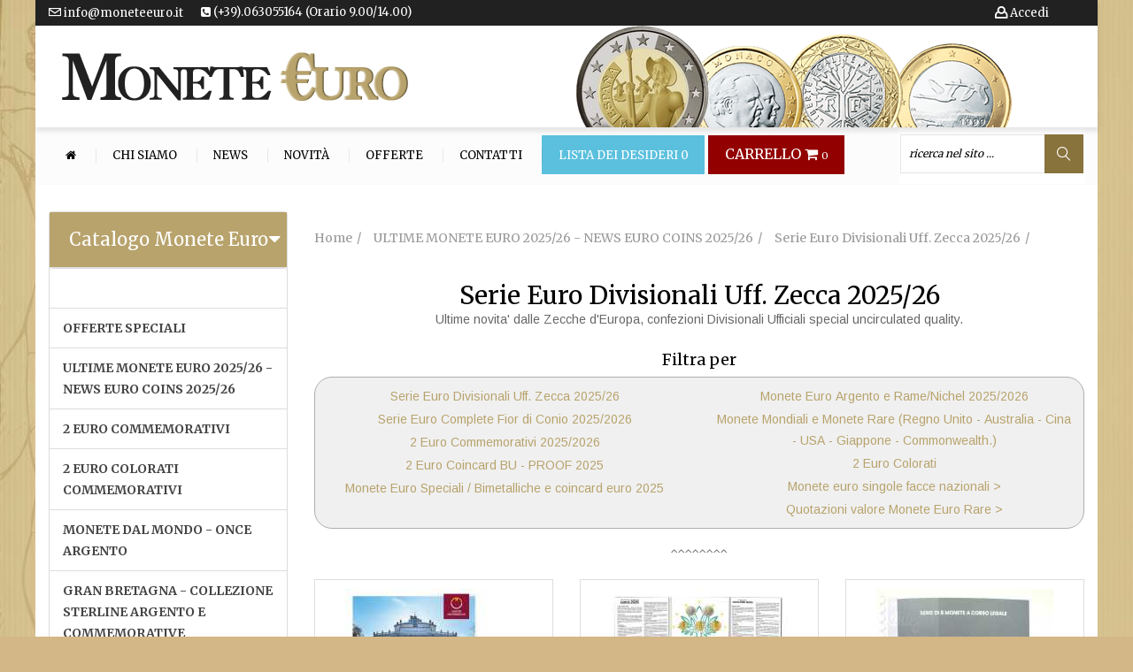

--- FILE ---
content_type: text/html; charset=UTF-8
request_url: https://www.moneteeuro.it/monete/categoria/serie-euro-divisionali-uff-zecca-2022/60
body_size: 23170
content:
<!DOCTYPE html>
<html lang="it">
<head>
    <meta name="viewport" content="width=device-width, initial-scale=1">
    <meta charset="UTF-8">
    	<title>Serie Euro Divisionali Uff. Zecca 2025/26 | Monete Euro</title>
    <meta name="description"
          content="Vendita Online di Monete Euro Commemorative da Collezione, Cataloghi, Album, Raccoglitori dei Paesi dell’Unione Europea, Vaticano, San Marino, Monaco e Andorra">
    <link rel="stylesheet" type="text/css" href="/css/bootstrap.min.css">
<link rel="stylesheet" type="text/css" href="/css/font-awesome.min.css">
<link rel="stylesheet" type="text/css" href="/css/owl.carousel.css">
<link rel="stylesheet" type="text/css" href="/css/magnific-popup.css">
<link rel="stylesheet" type="text/css" href="/css/flaticon.css">
<link rel="stylesheet" type="text/css" href="/css/chosen.css">
<!--<link rel="stylesheet" type="text/css" href="/css/animate.css">-->
<!--<link rel="stylesheet" type="text/css" href="/css/jquery.mCustomScrollbar.css">-->
<!--<link rel="stylesheet" type="text/css" href="/css/easyzoom.css">-->
<!--	<link rel="stylesheet" type="text/css" href="css/Pe-icon-7-stroke.css">-->
<link rel="shortcut icon" href="favicon.png">
<link rel="stylesheet" type="text/css" href="/css/style.css?v=3">
<link rel="stylesheet" type="text/css" href="/lib/pagination/public/css/zebra_pagination.css">
<!--	<link rel="stylesheet" type="text/css" href="css/2e88e2.css">-->

    <link rel="shortcut icon" href="favicon.ico">
    <base href="https://www.moneteeuro.it">
        <link rel="next" href="https://www.moneteeuro.it/monete/categoria/serie-euro-divisionali-uff-zecca-2022/60/page2">
         
  <link rel="stylesheet" href="css/jquery-ui.css"> 
  </head>
<body>
<div class="container" style="background-color:#FFF;">
    <div class="row">
        
<!-- 
<script type="text/javascript">
var _iub = _iub || [];
_iub.csConfiguration = {"whitelabel":false,"lang":"it","siteId":1156728,"perPurposeConsent":true,"cookiePolicyId":10570691, "banner":{ "position":"top","textColor":"white","backgroundColor":"black","acceptButtonDisplay":true,"acceptButtonColor":"#0073CE","acceptButtonCaptionColor":"white","customizeButtonDisplay":true,"customizeButtonColor":"#212121","customizeButtonCaptionColor":"white","rejectButtonDisplay":true,"rejectButtonColor":"#0073CE","rejectButtonCaptionColor":"white" }};
</script>
<script type="text/javascript" src="//cdn.iubenda.com/cs/iubenda_cs.js" charset="UTF-8" async></script>

OLD IUBENDA

-->
<script type="text/javascript">
var _iub = _iub || [];
_iub.csConfiguration = {"invalidateConsentWithoutLog":true,"perPurposeConsent":true,"whitelabel":false,"lang":"it","siteId":1156728,"consentOnContinuedBrowsing":false,"cookiePolicyId":10570691, "banner":{ "acceptButtonDisplay":true,"customizeButtonDisplay":true,"acceptButtonColor":"#0073CE","acceptButtonCaptionColor":"white","customizeButtonColor":"#212121","customizeButtonCaptionColor":"white","rejectButtonDisplay":true,"rejectButtonColor":"#0073CE","rejectButtonCaptionColor":"white","position":"top","textColor":"white","backgroundColor":"black" }};
</script>
<script type="text/javascript" src="//cdn.iubenda.com/cs/iubenda_cs.js" charset="UTF-8" async></script>

<div id="box-mobile-menu" class="full-height full-width box-mobile-menu">
  <div class="box-inner"><a href="#" class="close-menu"><span class="icon fa fa-times"></span></a></div>
</div>
<div id="header-ontop" class="is-sticky"></div>
<!-- Header -->
<div id="header" class="header style2 style5">
  <div class="top-bar">
    <div class="container" style="background-color: #212121;">
      <ul class="kt-nav top-bar-menu left hidden-xs hidden-sm">
        <li style="margin: 0 20px 0 0;"> <a href="mailto:info@moneteeuro.it"> <span class="menu-icon flaticon-new4" style="color:#fff;"></span> info@moneteeuro.it </a> </li>
        <li style="margin: 0 20px 0 0;"> <a href="contatti"> <i class="fa fa-phone-square" aria-hidden="true"></i> (+39).063055164 (Orario 9.00/14.00)</a></li>
      </ul>
            <ul class="kt-nav top-bar-menu right">
        <li style="margin: 0 20px 0 0;"> <a href="carrello" class="cart-link hidden-lg hidden-md" title="Prodotti nel carrello" style="font-size:18px; color:#fff;"> <i class="fa fa-shopping-cart"></i> <span class="count cart-item-counter" style="font-size:11px;"> 0 </span> </a> </li>
        <li style="margin: 0 20px 0 0;"> <a href="wishlist" title="wishlist" style="color:#fff;" class="hidden-lg hidden-md"><i
                                    class="menu-icon flaticon-heart295" style="color:#FFF; font-size:16px;"> <span class="count wish-item-counter"> 0 </span> </i></a> </li>
        <li style="margin: 0;" class="menu-item-has-children"> <a href="registrati" title="Clicca per Iscriverti, modificare i tuoi Dati o cambiare la tua Password"> <span class="menu-icon flaticon-user5" style="color:#fff;"></span> Accedi </a> </li>
      </ul>
          </div>
    <div class="container hidden-xs hidden-sm hidden-md" style="background-image:url(../images/sliders/monete.png); background-position:right bottom; background-repeat:no-repeat; padding:30px 20px 30px 30px;">
      <div class="logo" itemscope itemprop="organization" itemtype="http://schema.org/Organization">
        <meta itemprop="name" content="Monete Euro">
        <a href="/" itemprop="url"><img itemprop="logo" data-src="images/logos/logo.png" alt="Logo Monete Euro" width="391" height="55" class="lazyload"></a></div>
    </div>
    <div class="container hidden-lg" style="padding:20px 5px 10px 10px;">
      <div class="logo"><a href="/"><img data-src="images/logos/logo.png" alt="Logo Monete Euro" width="391" height="55" class="lazyload"></a></div>
    </div>
  </div>
  <div class="main-header">
    <div class="container">
      <div class="main-menu-wapper"> <a class="mobile-navigation" href="#"> <span class="icon"> <span></span> <span></span> <span></span> </span> Menu </a>
        <ul class="kt-nav main-menu clone-main-menu">
          <li><a href="/" title=""><i class="fa fa-home" aria-hidden="true"></i></a></li>
          <li><a href="chisiamo" title="">Chi siamo</a></li>
          <li><a href="notizie" title="">News</a></li>
          <li><a href="novita" title="">Novità</a></li>
          <li><a href="offerte" title="">Offerte</a></li>
			<li><a href="contatti" title="">Contatti</a></li>
          <li class="hidden-xs hidden-sm" style="background-color:#5BC0DE"><a href="wishlist" toggle="tooltip" placement="bottom" title="Clicca qui per acquistare gli articoli salvati" style="color:#fff"> Lista dei Desideri <span class="count wish-item-counter"> 0 </span></a> </li>
          <li class="hidden-xs hidden-sm" style="background-color:#930000"> <a href="carrello" class="cart-link" title="Prodotti nel carrello" style="font-size:16px; color:#fff"> CARRELLO <i class="fa fa-shopping-cart"></i> <span class="count cart-item-counter" style="font-size:11px; color:#fff""> 0 </span> </a> </li>
        </ul>
        <!-- <ul class="kt-nav top-bar-menu right">-->
        <ul class="mini-cart">
          <li class="menu-item-has-children">
            <form class="advanced-search" id="frmSearch" name="frmSearch" action="risultati-ricerca.php" method="get">
              <div class="search-text-box">
                <input type="text" class="input" name="qstring" id="qtext" value=""
                                       placeholder="ricerca nel sito ...">
                <button type="button" class="btn-search" id="btnFrmSearch"> <span class="flaticon-magnifying-glass34"></span> </button>
              </div>
            </form>
          </li>
        </ul>
      </div>
    </div>
  </div>
	
	</div>

<!-- ./Header -->        <div class="main-container left-sidebar">
            <div class="container">
                <div class="row">
                    

<div class="col-sm-12 col-xs-12 col-md-3 sidebar">
  <div class="header-control">
    <div class="vertical-menu-wapper">
      <div class="box-vertical-megamenus" data-items="40" data-items-md="40">
        <div class="panel-group" id="accordion" role="tablist" aria-multiselectable="true">
          <div class="panel panel-default">
            <div class="panel-heading" role="tab" id="headingOne">
				<div style="position: absolute; right: 8px; top: 20px;"><i class="fa fa-caret-down"></i></div>
									<h4 class="panel-title hidden-xs hidden-sm text-center" style="font-size:20px; padding:15px 0;"> <a role="button" data-toggle="collapse" data-parent="#accordion" href="#collapseOne" aria-expanded="true" aria-controls="collapseOne"> Catalogo Monete Euro </a> </h4>
									
              <h4 class="panel-title hidden-md hidden-lg text-center" style="font-size:20px; padding:15px 0;"> <a class="collapsed" role="button" data-toggle="collapse" data-parent="#accordion" href="#collapseTwo" aria-expanded="false" aria-controls="collapseTwo"> Clicca e Vedi Tutte <br />
                le Monete Euro  per Paese </a> </h4>
            </div>
            <div id="collapseOne" class="panel-collapse collapse in hidden-xs hidden-sm" role="tabpanel" aria-labelledby="headingOne">
              <div class="panel-body" style="padding:0;">
                <ul class="list-group menulato-list" style="margin-bottom:0;">
                                    <li class="list-group-item"><a href="monete/categoria//525"></a>
                    <!--<?php// if(!empty($categoria->sottocategorie)){?>
                            <ul class="sub-menu">
                                <?php// foreach($categoria->sottocategorie as $sottocategoria){?>
                                <li><a href="monete/categoria/<?php// echo Helpers::slug($sottocategoria->titolo);?>/<?php// echo $sottocategoria->id_categoria;?>"><?php// echo $sottocategoria->titolo;?></a></li>
                                <?php// }?>
                            </ul>
                            <?php// }?>--> 
                  </li>
                                    <li class="list-group-item"><a href="monete/categoria/offerte-speciali/590">OFFERTE SPECIALI</a>
                    <!--<?php// if(!empty($categoria->sottocategorie)){?>
                            <ul class="sub-menu">
                                <?php// foreach($categoria->sottocategorie as $sottocategoria){?>
                                <li><a href="monete/categoria/<?php// echo Helpers::slug($sottocategoria->titolo);?>/<?php// echo $sottocategoria->id_categoria;?>"><?php// echo $sottocategoria->titolo;?></a></li>
                                <?php// }?>
                            </ul>
                            <?php// }?>--> 
                  </li>
                                    <li class="list-group-item"><a href="monete/categoria/ultime-monete-euro-2025-26-news-euro-coins-2025-26/58">ULTIME MONETE EURO 2025/26 - NEWS  EURO COINS 2025/26</a>
                    <!--<?php// if(!empty($categoria->sottocategorie)){?>
                            <ul class="sub-menu">
                                <?php// foreach($categoria->sottocategorie as $sottocategoria){?>
                                <li><a href="monete/categoria/<?php// echo Helpers::slug($sottocategoria->titolo);?>/<?php// echo $sottocategoria->id_categoria;?>"><?php// echo $sottocategoria->titolo;?></a></li>
                                <?php// }?>
                            </ul>
                            <?php// }?>--> 
                  </li>
                                    <li class="list-group-item"><a href="monete/categoria/2-euro-commemorativi/72">2 EURO COMMEMORATIVI </a>
                    <!--<?php// if(!empty($categoria->sottocategorie)){?>
                            <ul class="sub-menu">
                                <?php// foreach($categoria->sottocategorie as $sottocategoria){?>
                                <li><a href="monete/categoria/<?php// echo Helpers::slug($sottocategoria->titolo);?>/<?php// echo $sottocategoria->id_categoria;?>"><?php// echo $sottocategoria->titolo;?></a></li>
                                <?php// }?>
                            </ul>
                            <?php// }?>--> 
                  </li>
                                    <li class="list-group-item"><a href="monete/categoria/2-euro-colorati-commemorativi/193">2 EURO COLORATI COMMEMORATIVI</a>
                    <!--<?php// if(!empty($categoria->sottocategorie)){?>
                            <ul class="sub-menu">
                                <?php// foreach($categoria->sottocategorie as $sottocategoria){?>
                                <li><a href="monete/categoria/<?php// echo Helpers::slug($sottocategoria->titolo);?>/<?php// echo $sottocategoria->id_categoria;?>"><?php// echo $sottocategoria->titolo;?></a></li>
                                <?php// }?>
                            </ul>
                            <?php// }?>--> 
                  </li>
                                    <li class="list-group-item"><a href="monete/categoria/monete-dal-mondo-once-argento/494">MONETE DAL MONDO  - ONCE ARGENTO </a>
                    <!--<?php// if(!empty($categoria->sottocategorie)){?>
                            <ul class="sub-menu">
                                <?php// foreach($categoria->sottocategorie as $sottocategoria){?>
                                <li><a href="monete/categoria/<?php// echo Helpers::slug($sottocategoria->titolo);?>/<?php// echo $sottocategoria->id_categoria;?>"><?php// echo $sottocategoria->titolo;?></a></li>
                                <?php// }?>
                            </ul>
                            <?php// }?>--> 
                  </li>
                                    <li class="list-group-item"><a href="monete/categoria/gran-bretagna-collezione-sterline-argento-e-commemorative/349">GRAN BRETAGNA - COLLEZIONE STERLINE ARGENTO E COMMEMORATIVE</a>
                    <!--<?php// if(!empty($categoria->sottocategorie)){?>
                            <ul class="sub-menu">
                                <?php// foreach($categoria->sottocategorie as $sottocategoria){?>
                                <li><a href="monete/categoria/<?php// echo Helpers::slug($sottocategoria->titolo);?>/<?php// echo $sottocategoria->id_categoria;?>"><?php// echo $sottocategoria->titolo;?></a></li>
                                <?php// }?>
                            </ul>
                            <?php// }?>--> 
                  </li>
                                    <li class="list-group-item"><a href="monete/categoria/abafil-pagine-e-album-raccoglitori/178">ABAFIL - PAGINE E ALBUM RACCOGLITORI</a>
                    <!--<?php// if(!empty($categoria->sottocategorie)){?>
                            <ul class="sub-menu">
                                <?php// foreach($categoria->sottocategorie as $sottocategoria){?>
                                <li><a href="monete/categoria/<?php// echo Helpers::slug($sottocategoria->titolo);?>/<?php// echo $sottocategoria->id_categoria;?>"><?php// echo $sottocategoria->titolo;?></a></li>
                                <?php// }?>
                            </ul>
                            <?php// }?>--> 
                  </li>
                                    <li class="list-group-item"><a href="monete/categoria/masterphil-pagine-e-album-raccoglitori/359">MASTERPHIL - PAGINE E ALBUM RACCOGLITORI</a>
                    <!--<?php// if(!empty($categoria->sottocategorie)){?>
                            <ul class="sub-menu">
                                <?php// foreach($categoria->sottocategorie as $sottocategoria){?>
                                <li><a href="monete/categoria/<?php// echo Helpers::slug($sottocategoria->titolo);?>/<?php// echo $sottocategoria->id_categoria;?>"><?php// echo $sottocategoria->titolo;?></a></li>
                                <?php// }?>
                            </ul>
                            <?php// }?>--> 
                  </li>
                                    <li class="list-group-item"><a href="monete/categoria/leuchtturm-raccoglitori-e-cofanetti/375">LEUCHTTURM - RACCOGLITORI E COFANETTI </a>
                    <!--<?php// if(!empty($categoria->sottocategorie)){?>
                            <ul class="sub-menu">
                                <?php// foreach($categoria->sottocategorie as $sottocategoria){?>
                                <li><a href="monete/categoria/<?php// echo Helpers::slug($sottocategoria->titolo);?>/<?php// echo $sottocategoria->id_categoria;?>"><?php// echo $sottocategoria->titolo;?></a></li>
                                <?php// }?>
                            </ul>
                            <?php// }?>--> 
                  </li>
                                    <li class="list-group-item"><a href="monete/categoria/album-raccoglitori-paesi-euro/481">ALBUM RACCOGLITORI  PAESI EURO</a>
                    <!--<?php// if(!empty($categoria->sottocategorie)){?>
                            <ul class="sub-menu">
                                <?php// foreach($categoria->sottocategorie as $sottocategoria){?>
                                <li><a href="monete/categoria/<?php// echo Helpers::slug($sottocategoria->titolo);?>/<?php// echo $sottocategoria->id_categoria;?>"><?php// echo $sottocategoria->titolo;?></a></li>
                                <?php// }?>
                            </ul>
                            <?php// }?>--> 
                  </li>
                                    <li class="list-group-item"><a href="monete/categoria/cataloghi-quotazioni-monete-euro-2025-2026/398">CATALOGHI QUOTAZIONI MONETE EURO 2025/2026</a>
                    <!--<?php// if(!empty($categoria->sottocategorie)){?>
                            <ul class="sub-menu">
                                <?php// foreach($categoria->sottocategorie as $sottocategoria){?>
                                <li><a href="monete/categoria/<?php// echo Helpers::slug($sottocategoria->titolo);?>/<?php// echo $sottocategoria->id_categoria;?>"><?php// echo $sottocategoria->titolo;?></a></li>
                                <?php// }?>
                            </ul>
                            <?php// }?>--> 
                  </li>
                                    <li class="list-group-item"><a href="monete/categoria/collezione-euro-completa-20-paesi-euro/104">COLLEZIONE  EURO COMPLETA 20 PAESI EURO </a>
                    <!--<?php// if(!empty($categoria->sottocategorie)){?>
                            <ul class="sub-menu">
                                <?php// foreach($categoria->sottocategorie as $sottocategoria){?>
                                <li><a href="monete/categoria/<?php// echo Helpers::slug($sottocategoria->titolo);?>/<?php// echo $sottocategoria->id_categoria;?>"><?php// echo $sottocategoria->titolo;?></a></li>
                                <?php// }?>
                            </ul>
                            <?php// }?>--> 
                  </li>
                                    <li class="list-group-item"><a href="monete/categoria/monete-euro-andorra/321">MONETE EURO ANDORRA</a>
                    <!--<?php// if(!empty($categoria->sottocategorie)){?>
                            <ul class="sub-menu">
                                <?php// foreach($categoria->sottocategorie as $sottocategoria){?>
                                <li><a href="monete/categoria/<?php// echo Helpers::slug($sottocategoria->titolo);?>/<?php// echo $sottocategoria->id_categoria;?>"><?php// echo $sottocategoria->titolo;?></a></li>
                                <?php// }?>
                            </ul>
                            <?php// }?>--> 
                  </li>
                                    <li class="list-group-item"><a href="monete/categoria/monete-euro-austria/1">MONETE EURO AUSTRIA</a>
                    <!--<?php// if(!empty($categoria->sottocategorie)){?>
                            <ul class="sub-menu">
                                <?php// foreach($categoria->sottocategorie as $sottocategoria){?>
                                <li><a href="monete/categoria/<?php// echo Helpers::slug($sottocategoria->titolo);?>/<?php// echo $sottocategoria->id_categoria;?>"><?php// echo $sottocategoria->titolo;?></a></li>
                                <?php// }?>
                            </ul>
                            <?php// }?>--> 
                  </li>
                                    <li class="list-group-item"><a href="monete/categoria/monete-euro-belgio-benelux/67">MONETE EURO BELGIO / BENELUX</a>
                    <!--<?php// if(!empty($categoria->sottocategorie)){?>
                            <ul class="sub-menu">
                                <?php// foreach($categoria->sottocategorie as $sottocategoria){?>
                                <li><a href="monete/categoria/<?php// echo Helpers::slug($sottocategoria->titolo);?>/<?php// echo $sottocategoria->id_categoria;?>"><?php// echo $sottocategoria->titolo;?></a></li>
                                <?php// }?>
                            </ul>
                            <?php// }?>--> 
                  </li>
                                    <li class="list-group-item"><a href="monete/categoria/monete-euro-bulgaria/635">MONETE EURO BULGARIA</a>
                    <!--<?php// if(!empty($categoria->sottocategorie)){?>
                            <ul class="sub-menu">
                                <?php// foreach($categoria->sottocategorie as $sottocategoria){?>
                                <li><a href="monete/categoria/<?php// echo Helpers::slug($sottocategoria->titolo);?>/<?php// echo $sottocategoria->id_categoria;?>"><?php// echo $sottocategoria->titolo;?></a></li>
                                <?php// }?>
                            </ul>
                            <?php// }?>--> 
                  </li>
                                    <li class="list-group-item"><a href="monete/categoria/monete-euro-cipro/73">MONETE EURO CIPRO</a>
                    <!--<?php// if(!empty($categoria->sottocategorie)){?>
                            <ul class="sub-menu">
                                <?php// foreach($categoria->sottocategorie as $sottocategoria){?>
                                <li><a href="monete/categoria/<?php// echo Helpers::slug($sottocategoria->titolo);?>/<?php// echo $sottocategoria->id_categoria;?>"><?php// echo $sottocategoria->titolo;?></a></li>
                                <?php// }?>
                            </ul>
                            <?php// }?>--> 
                  </li>
                                    <li class="list-group-item"><a href="monete/categoria/monete-euro-croazia/591">MONETE EURO CROAZIA</a>
                    <!--<?php// if(!empty($categoria->sottocategorie)){?>
                            <ul class="sub-menu">
                                <?php// foreach($categoria->sottocategorie as $sottocategoria){?>
                                <li><a href="monete/categoria/<?php// echo Helpers::slug($sottocategoria->titolo);?>/<?php// echo $sottocategoria->id_categoria;?>"><?php// echo $sottocategoria->titolo;?></a></li>
                                <?php// }?>
                            </ul>
                            <?php// }?>--> 
                  </li>
                                    <li class="list-group-item"><a href="monete/categoria/monete-euro-estonia/77">MONETE EURO ESTONIA</a>
                    <!--<?php// if(!empty($categoria->sottocategorie)){?>
                            <ul class="sub-menu">
                                <?php// foreach($categoria->sottocategorie as $sottocategoria){?>
                                <li><a href="monete/categoria/<?php// echo Helpers::slug($sottocategoria->titolo);?>/<?php// echo $sottocategoria->id_categoria;?>"><?php// echo $sottocategoria->titolo;?></a></li>
                                <?php// }?>
                            </ul>
                            <?php// }?>--> 
                  </li>
                                    <li class="list-group-item"><a href="monete/categoria/monete-euro-finlandia/86">MONETE EURO FINLANDIA</a>
                    <!--<?php// if(!empty($categoria->sottocategorie)){?>
                            <ul class="sub-menu">
                                <?php// foreach($categoria->sottocategorie as $sottocategoria){?>
                                <li><a href="monete/categoria/<?php// echo Helpers::slug($sottocategoria->titolo);?>/<?php// echo $sottocategoria->id_categoria;?>"><?php// echo $sottocategoria->titolo;?></a></li>
                                <?php// }?>
                            </ul>
                            <?php// }?>--> 
                  </li>
                                    <li class="list-group-item"><a href="monete/categoria/monete-euro-francia/81">MONETE EURO FRANCIA</a>
                    <!--<?php// if(!empty($categoria->sottocategorie)){?>
                            <ul class="sub-menu">
                                <?php// foreach($categoria->sottocategorie as $sottocategoria){?>
                                <li><a href="monete/categoria/<?php// echo Helpers::slug($sottocategoria->titolo);?>/<?php// echo $sottocategoria->id_categoria;?>"><?php// echo $sottocategoria->titolo;?></a></li>
                                <?php// }?>
                            </ul>
                            <?php// }?>--> 
                  </li>
                                    <li class="list-group-item"><a href="monete/categoria/monete-euro-germania/91">MONETE EURO GERMANIA</a>
                    <!--<?php// if(!empty($categoria->sottocategorie)){?>
                            <ul class="sub-menu">
                                <?php// foreach($categoria->sottocategorie as $sottocategoria){?>
                                <li><a href="monete/categoria/<?php// echo Helpers::slug($sottocategoria->titolo);?>/<?php// echo $sottocategoria->id_categoria;?>"><?php// echo $sottocategoria->titolo;?></a></li>
                                <?php// }?>
                            </ul>
                            <?php// }?>--> 
                  </li>
                                    <li class="list-group-item"><a href="monete/categoria/monete-euro-grecia/96">MONETE EURO GRECIA</a>
                    <!--<?php// if(!empty($categoria->sottocategorie)){?>
                            <ul class="sub-menu">
                                <?php// foreach($categoria->sottocategorie as $sottocategoria){?>
                                <li><a href="monete/categoria/<?php// echo Helpers::slug($sottocategoria->titolo);?>/<?php// echo $sottocategoria->id_categoria;?>"><?php// echo $sottocategoria->titolo;?></a></li>
                                <?php// }?>
                            </ul>
                            <?php// }?>--> 
                  </li>
                                    <li class="list-group-item"><a href="monete/categoria/monete-euro-irlanda/100">MONETE EURO IRLANDA</a>
                    <!--<?php// if(!empty($categoria->sottocategorie)){?>
                            <ul class="sub-menu">
                                <?php// foreach($categoria->sottocategorie as $sottocategoria){?>
                                <li><a href="monete/categoria/<?php// echo Helpers::slug($sottocategoria->titolo);?>/<?php// echo $sottocategoria->id_categoria;?>"><?php// echo $sottocategoria->titolo;?></a></li>
                                <?php// }?>
                            </ul>
                            <?php// }?>--> 
                  </li>
                                    <li class="list-group-item"><a href="monete/categoria/monete-euro-italia/108">MONETE EURO ITALIA</a>
                    <!--<?php// if(!empty($categoria->sottocategorie)){?>
                            <ul class="sub-menu">
                                <?php// foreach($categoria->sottocategorie as $sottocategoria){?>
                                <li><a href="monete/categoria/<?php// echo Helpers::slug($sottocategoria->titolo);?>/<?php// echo $sottocategoria->id_categoria;?>"><?php// echo $sottocategoria->titolo;?></a></li>
                                <?php// }?>
                            </ul>
                            <?php// }?>--> 
                  </li>
                                    <li class="list-group-item"><a href="monete/categoria/monete-euro-lettonia/286">MONETE EURO LETTONIA</a>
                    <!--<?php// if(!empty($categoria->sottocategorie)){?>
                            <ul class="sub-menu">
                                <?php// foreach($categoria->sottocategorie as $sottocategoria){?>
                                <li><a href="monete/categoria/<?php// echo Helpers::slug($sottocategoria->titolo);?>/<?php// echo $sottocategoria->id_categoria;?>"><?php// echo $sottocategoria->titolo;?></a></li>
                                <?php// }?>
                            </ul>
                            <?php// }?>--> 
                  </li>
                                    <li class="list-group-item"><a href="monete/categoria/monete-euro-lituania/313">MONETE EURO LITUANIA</a>
                    <!--<?php// if(!empty($categoria->sottocategorie)){?>
                            <ul class="sub-menu">
                                <?php// foreach($categoria->sottocategorie as $sottocategoria){?>
                                <li><a href="monete/categoria/<?php// echo Helpers::slug($sottocategoria->titolo);?>/<?php// echo $sottocategoria->id_categoria;?>"><?php// echo $sottocategoria->titolo;?></a></li>
                                <?php// }?>
                            </ul>
                            <?php// }?>--> 
                  </li>
                                    <li class="list-group-item"><a href="monete/categoria/monete-euro-lussemburgo/124">MONETE EURO LUSSEMBURGO</a>
                    <!--<?php// if(!empty($categoria->sottocategorie)){?>
                            <ul class="sub-menu">
                                <?php// foreach($categoria->sottocategorie as $sottocategoria){?>
                                <li><a href="monete/categoria/<?php// echo Helpers::slug($sottocategoria->titolo);?>/<?php// echo $sottocategoria->id_categoria;?>"><?php// echo $sottocategoria->titolo;?></a></li>
                                <?php// }?>
                            </ul>
                            <?php// }?>--> 
                  </li>
                                    <li class="list-group-item"><a href="monete/categoria/monete-euro-malta/130">MONETE EURO MALTA</a>
                    <!--<?php// if(!empty($categoria->sottocategorie)){?>
                            <ul class="sub-menu">
                                <?php// foreach($categoria->sottocategorie as $sottocategoria){?>
                                <li><a href="monete/categoria/<?php// echo Helpers::slug($sottocategoria->titolo);?>/<?php// echo $sottocategoria->id_categoria;?>"><?php// echo $sottocategoria->titolo;?></a></li>
                                <?php// }?>
                            </ul>
                            <?php// }?>--> 
                  </li>
                                    <li class="list-group-item"><a href="monete/categoria/monete-euro-monaco/135">MONETE EURO MONACO</a>
                    <!--<?php// if(!empty($categoria->sottocategorie)){?>
                            <ul class="sub-menu">
                                <?php// foreach($categoria->sottocategorie as $sottocategoria){?>
                                <li><a href="monete/categoria/<?php// echo Helpers::slug($sottocategoria->titolo);?>/<?php// echo $sottocategoria->id_categoria;?>"><?php// echo $sottocategoria->titolo;?></a></li>
                                <?php// }?>
                            </ul>
                            <?php// }?>--> 
                  </li>
                                    <li class="list-group-item"><a href="monete/categoria/monete-euro-olanda/142">MONETE EURO OLANDA</a>
                    <!--<?php// if(!empty($categoria->sottocategorie)){?>
                            <ul class="sub-menu">
                                <?php// foreach($categoria->sottocategorie as $sottocategoria){?>
                                <li><a href="monete/categoria/<?php// echo Helpers::slug($sottocategoria->titolo);?>/<?php// echo $sottocategoria->id_categoria;?>"><?php// echo $sottocategoria->titolo;?></a></li>
                                <?php// }?>
                            </ul>
                            <?php// }?>--> 
                  </li>
                                    <li class="list-group-item"><a href="monete/categoria/monete-euro-portogallo/143">MONETE EURO PORTOGALLO</a>
                    <!--<?php// if(!empty($categoria->sottocategorie)){?>
                            <ul class="sub-menu">
                                <?php// foreach($categoria->sottocategorie as $sottocategoria){?>
                                <li><a href="monete/categoria/<?php// echo Helpers::slug($sottocategoria->titolo);?>/<?php// echo $sottocategoria->id_categoria;?>"><?php// echo $sottocategoria->titolo;?></a></li>
                                <?php// }?>
                            </ul>
                            <?php// }?>--> 
                  </li>
                                    <li class="list-group-item"><a href="monete/categoria/monete-euro-san-marino/144">MONETE EURO SAN MARINO</a>
                    <!--<?php// if(!empty($categoria->sottocategorie)){?>
                            <ul class="sub-menu">
                                <?php// foreach($categoria->sottocategorie as $sottocategoria){?>
                                <li><a href="monete/categoria/<?php// echo Helpers::slug($sottocategoria->titolo);?>/<?php// echo $sottocategoria->id_categoria;?>"><?php// echo $sottocategoria->titolo;?></a></li>
                                <?php// }?>
                            </ul>
                            <?php// }?>--> 
                  </li>
                                    <li class="list-group-item"><a href="monete/categoria/monete-euro-slovacchia/145">MONETE EURO SLOVACCHIA </a>
                    <!--<?php// if(!empty($categoria->sottocategorie)){?>
                            <ul class="sub-menu">
                                <?php// foreach($categoria->sottocategorie as $sottocategoria){?>
                                <li><a href="monete/categoria/<?php// echo Helpers::slug($sottocategoria->titolo);?>/<?php// echo $sottocategoria->id_categoria;?>"><?php// echo $sottocategoria->titolo;?></a></li>
                                <?php// }?>
                            </ul>
                            <?php// }?>--> 
                  </li>
                                    <li class="list-group-item"><a href="monete/categoria/monete-euro-slovenia/146">MONETE EURO SLOVENIA</a>
                    <!--<?php// if(!empty($categoria->sottocategorie)){?>
                            <ul class="sub-menu">
                                <?php// foreach($categoria->sottocategorie as $sottocategoria){?>
                                <li><a href="monete/categoria/<?php// echo Helpers::slug($sottocategoria->titolo);?>/<?php// echo $sottocategoria->id_categoria;?>"><?php// echo $sottocategoria->titolo;?></a></li>
                                <?php// }?>
                            </ul>
                            <?php// }?>--> 
                  </li>
                                    <li class="list-group-item"><a href="monete/categoria/monete-euro-spagna/147">MONETE EURO SPAGNA</a>
                    <!--<?php// if(!empty($categoria->sottocategorie)){?>
                            <ul class="sub-menu">
                                <?php// foreach($categoria->sottocategorie as $sottocategoria){?>
                                <li><a href="monete/categoria/<?php// echo Helpers::slug($sottocategoria->titolo);?>/<?php// echo $sottocategoria->id_categoria;?>"><?php// echo $sottocategoria->titolo;?></a></li>
                                <?php// }?>
                            </ul>
                            <?php// }?>--> 
                  </li>
                                    <li class="list-group-item"><a href="monete/categoria/monete-euro-vaticano/148">MONETE EURO VATICANO -</a>
                    <!--<?php// if(!empty($categoria->sottocategorie)){?>
                            <ul class="sub-menu">
                                <?php// foreach($categoria->sottocategorie as $sottocategoria){?>
                                <li><a href="monete/categoria/<?php// echo Helpers::slug($sottocategoria->titolo);?>/<?php// echo $sottocategoria->id_categoria;?>"><?php// echo $sottocategoria->titolo;?></a></li>
                                <?php// }?>
                            </ul>
                            <?php// }?>--> 
                  </li>
                                    <li class="list-group-item"><a href="monete/categoria/monete-e-banconote-mondiali/212"> MONETE E BANCONOTE MONDIALI</a>
                    <!--<?php// if(!empty($categoria->sottocategorie)){?>
                            <ul class="sub-menu">
                                <?php// foreach($categoria->sottocategorie as $sottocategoria){?>
                                <li><a href="monete/categoria/<?php// echo Helpers::slug($sottocategoria->titolo);?>/<?php// echo $sottocategoria->id_categoria;?>"><?php// echo $sottocategoria->titolo;?></a></li>
                                <?php// }?>
                            </ul>
                            <?php// }?>--> 
                  </li>
                                    <li class="list-group-item"><a href="monete/categoria/banconote-euro-rare/637">BANCONOTE EURO RARE</a>
                    <!--<?php// if(!empty($categoria->sottocategorie)){?>
                            <ul class="sub-menu">
                                <?php// foreach($categoria->sottocategorie as $sottocategoria){?>
                                <li><a href="monete/categoria/<?php// echo Helpers::slug($sottocategoria->titolo);?>/<?php// echo $sottocategoria->id_categoria;?>"><?php// echo $sottocategoria->titolo;?></a></li>
                                <?php// }?>
                            </ul>
                            <?php// }?>--> 
                  </li>
                                    <li class="list-group-item"><a href="monete/categoria/memorabilia-regno-ditalia/627">MEMORABILIA REGNO D'ITALIA</a>
                    <!--<?php// if(!empty($categoria->sottocategorie)){?>
                            <ul class="sub-menu">
                                <?php// foreach($categoria->sottocategorie as $sottocategoria){?>
                                <li><a href="monete/categoria/<?php// echo Helpers::slug($sottocategoria->titolo);?>/<?php// echo $sottocategoria->id_categoria;?>"><?php// echo $sottocategoria->titolo;?></a></li>
                                <?php// }?>
                            </ul>
                            <?php// }?>--> 
                  </li>
                                    <li class="list-group-item"><a href="monete/categoria/memorabilia-repubblica-italiana/631">MEMORABILIA REPUBBLICA ITALIANA</a>
                    <!--<?php// if(!empty($categoria->sottocategorie)){?>
                            <ul class="sub-menu">
                                <?php// foreach($categoria->sottocategorie as $sottocategoria){?>
                                <li><a href="monete/categoria/<?php// echo Helpers::slug($sottocategoria->titolo);?>/<?php// echo $sottocategoria->id_categoria;?>"><?php// echo $sottocategoria->titolo;?></a></li>
                                <?php// }?>
                            </ul>
                            <?php// }?>--> 
                  </li>
                                    <li class="list-group-item"><a href="monete/categoria/medaglie/485">MEDAGLIE</a>
                    <!--<?php// if(!empty($categoria->sottocategorie)){?>
                            <ul class="sub-menu">
                                <?php// foreach($categoria->sottocategorie as $sottocategoria){?>
                                <li><a href="monete/categoria/<?php// echo Helpers::slug($sottocategoria->titolo);?>/<?php// echo $sottocategoria->id_categoria;?>"><?php// echo $sottocategoria->titolo;?></a></li>
                                <?php// }?>
                            </ul>
                            <?php// }?>--> 
                  </li>
                                    <li class="list-group-item"><a href="monete/categoria/link-consigliati/416">LINK CONSIGLIATI</a>
                    <!--<?php// if(!empty($categoria->sottocategorie)){?>
                            <ul class="sub-menu">
                                <?php// foreach($categoria->sottocategorie as $sottocategoria){?>
                                <li><a href="monete/categoria/<?php// echo Helpers::slug($sottocategoria->titolo);?>/<?php// echo $sottocategoria->id_categoria;?>"><?php// echo $sottocategoria->titolo;?></a></li>
                                <?php// }?>
                            </ul>
                            <?php// }?>--> 
                  </li>
                                    <li class="list-group-item"><a href="monete/categoria/riviste-specializzate-numismatica/556">RIVISTE SPECIALIZZATE NUMISMATICA</a>
                    <!--<?php// if(!empty($categoria->sottocategorie)){?>
                            <ul class="sub-menu">
                                <?php// foreach($categoria->sottocategorie as $sottocategoria){?>
                                <li><a href="monete/categoria/<?php// echo Helpers::slug($sottocategoria->titolo);?>/<?php// echo $sottocategoria->id_categoria;?>"><?php// echo $sottocategoria->titolo;?></a></li>
                                <?php// }?>
                            </ul>
                            <?php// }?>--> 
                  </li>
                                  </ul>
              </div>
            </div>
            <div id="collapseTwo" class="panel-collapse collapse hidden-md hidden-lg" role="tabpanel" aria-labelledby="headingTwo">
              <div class="panel-body" style="padding:0;">
                <ul class="list-group menulato-list" style="margin-bottom:0;">
                                    <li class="list-group-item"> <a href="monete/categoria//525"></a> 
                    <!--<?php// if(!empty($categoria->sottocategorie)){?>
                            <ul class="sub-menu">
                                <?php// foreach($categoria->sottocategorie as $sottocategoria){?>
                                <li><a href="monete/categoria/<?php// echo Helpers::slug($sottocategoria->titolo);?>/<?php// echo $sottocategoria->id_categoria;?>"><?php// echo $sottocategoria->titolo;?></a></li>
                                <?php// }?>
                            </ul>
                            <?php// }?>--> 
                  </li>
                                    <li class="list-group-item"> <a href="monete/categoria/offerte-speciali/590">OFFERTE SPECIALI</a> 
                    <!--<?php// if(!empty($categoria->sottocategorie)){?>
                            <ul class="sub-menu">
                                <?php// foreach($categoria->sottocategorie as $sottocategoria){?>
                                <li><a href="monete/categoria/<?php// echo Helpers::slug($sottocategoria->titolo);?>/<?php// echo $sottocategoria->id_categoria;?>"><?php// echo $sottocategoria->titolo;?></a></li>
                                <?php// }?>
                            </ul>
                            <?php// }?>--> 
                  </li>
                                    <li class="list-group-item"> <a href="monete/categoria/ultime-monete-euro-2025-26-news-euro-coins-2025-26/58">ULTIME MONETE EURO 2025/26 - NEWS  EURO COINS 2025/26</a> 
                    <!--<?php// if(!empty($categoria->sottocategorie)){?>
                            <ul class="sub-menu">
                                <?php// foreach($categoria->sottocategorie as $sottocategoria){?>
                                <li><a href="monete/categoria/<?php// echo Helpers::slug($sottocategoria->titolo);?>/<?php// echo $sottocategoria->id_categoria;?>"><?php// echo $sottocategoria->titolo;?></a></li>
                                <?php// }?>
                            </ul>
                            <?php// }?>--> 
                  </li>
                                    <li class="list-group-item"> <a href="monete/categoria/2-euro-commemorativi/72">2 EURO COMMEMORATIVI </a> 
                    <!--<?php// if(!empty($categoria->sottocategorie)){?>
                            <ul class="sub-menu">
                                <?php// foreach($categoria->sottocategorie as $sottocategoria){?>
                                <li><a href="monete/categoria/<?php// echo Helpers::slug($sottocategoria->titolo);?>/<?php// echo $sottocategoria->id_categoria;?>"><?php// echo $sottocategoria->titolo;?></a></li>
                                <?php// }?>
                            </ul>
                            <?php// }?>--> 
                  </li>
                                    <li class="list-group-item"> <a href="monete/categoria/2-euro-colorati-commemorativi/193">2 EURO COLORATI COMMEMORATIVI</a> 
                    <!--<?php// if(!empty($categoria->sottocategorie)){?>
                            <ul class="sub-menu">
                                <?php// foreach($categoria->sottocategorie as $sottocategoria){?>
                                <li><a href="monete/categoria/<?php// echo Helpers::slug($sottocategoria->titolo);?>/<?php// echo $sottocategoria->id_categoria;?>"><?php// echo $sottocategoria->titolo;?></a></li>
                                <?php// }?>
                            </ul>
                            <?php// }?>--> 
                  </li>
                                    <li class="list-group-item"> <a href="monete/categoria/monete-dal-mondo-once-argento/494">MONETE DAL MONDO  - ONCE ARGENTO </a> 
                    <!--<?php// if(!empty($categoria->sottocategorie)){?>
                            <ul class="sub-menu">
                                <?php// foreach($categoria->sottocategorie as $sottocategoria){?>
                                <li><a href="monete/categoria/<?php// echo Helpers::slug($sottocategoria->titolo);?>/<?php// echo $sottocategoria->id_categoria;?>"><?php// echo $sottocategoria->titolo;?></a></li>
                                <?php// }?>
                            </ul>
                            <?php// }?>--> 
                  </li>
                                    <li class="list-group-item"> <a href="monete/categoria/gran-bretagna-collezione-sterline-argento-e-commemorative/349">GRAN BRETAGNA - COLLEZIONE STERLINE ARGENTO E COMMEMORATIVE</a> 
                    <!--<?php// if(!empty($categoria->sottocategorie)){?>
                            <ul class="sub-menu">
                                <?php// foreach($categoria->sottocategorie as $sottocategoria){?>
                                <li><a href="monete/categoria/<?php// echo Helpers::slug($sottocategoria->titolo);?>/<?php// echo $sottocategoria->id_categoria;?>"><?php// echo $sottocategoria->titolo;?></a></li>
                                <?php// }?>
                            </ul>
                            <?php// }?>--> 
                  </li>
                                    <li class="list-group-item"> <a href="monete/categoria/abafil-pagine-e-album-raccoglitori/178">ABAFIL - PAGINE E ALBUM RACCOGLITORI</a> 
                    <!--<?php// if(!empty($categoria->sottocategorie)){?>
                            <ul class="sub-menu">
                                <?php// foreach($categoria->sottocategorie as $sottocategoria){?>
                                <li><a href="monete/categoria/<?php// echo Helpers::slug($sottocategoria->titolo);?>/<?php// echo $sottocategoria->id_categoria;?>"><?php// echo $sottocategoria->titolo;?></a></li>
                                <?php// }?>
                            </ul>
                            <?php// }?>--> 
                  </li>
                                    <li class="list-group-item"> <a href="monete/categoria/masterphil-pagine-e-album-raccoglitori/359">MASTERPHIL - PAGINE E ALBUM RACCOGLITORI</a> 
                    <!--<?php// if(!empty($categoria->sottocategorie)){?>
                            <ul class="sub-menu">
                                <?php// foreach($categoria->sottocategorie as $sottocategoria){?>
                                <li><a href="monete/categoria/<?php// echo Helpers::slug($sottocategoria->titolo);?>/<?php// echo $sottocategoria->id_categoria;?>"><?php// echo $sottocategoria->titolo;?></a></li>
                                <?php// }?>
                            </ul>
                            <?php// }?>--> 
                  </li>
                                    <li class="list-group-item"> <a href="monete/categoria/leuchtturm-raccoglitori-e-cofanetti/375">LEUCHTTURM - RACCOGLITORI E COFANETTI </a> 
                    <!--<?php// if(!empty($categoria->sottocategorie)){?>
                            <ul class="sub-menu">
                                <?php// foreach($categoria->sottocategorie as $sottocategoria){?>
                                <li><a href="monete/categoria/<?php// echo Helpers::slug($sottocategoria->titolo);?>/<?php// echo $sottocategoria->id_categoria;?>"><?php// echo $sottocategoria->titolo;?></a></li>
                                <?php// }?>
                            </ul>
                            <?php// }?>--> 
                  </li>
                                    <li class="list-group-item"> <a href="monete/categoria/album-raccoglitori-paesi-euro/481">ALBUM RACCOGLITORI  PAESI EURO</a> 
                    <!--<?php// if(!empty($categoria->sottocategorie)){?>
                            <ul class="sub-menu">
                                <?php// foreach($categoria->sottocategorie as $sottocategoria){?>
                                <li><a href="monete/categoria/<?php// echo Helpers::slug($sottocategoria->titolo);?>/<?php// echo $sottocategoria->id_categoria;?>"><?php// echo $sottocategoria->titolo;?></a></li>
                                <?php// }?>
                            </ul>
                            <?php// }?>--> 
                  </li>
                                    <li class="list-group-item"> <a href="monete/categoria/cataloghi-quotazioni-monete-euro-2025-2026/398">CATALOGHI QUOTAZIONI MONETE EURO 2025/2026</a> 
                    <!--<?php// if(!empty($categoria->sottocategorie)){?>
                            <ul class="sub-menu">
                                <?php// foreach($categoria->sottocategorie as $sottocategoria){?>
                                <li><a href="monete/categoria/<?php// echo Helpers::slug($sottocategoria->titolo);?>/<?php// echo $sottocategoria->id_categoria;?>"><?php// echo $sottocategoria->titolo;?></a></li>
                                <?php// }?>
                            </ul>
                            <?php// }?>--> 
                  </li>
                                    <li class="list-group-item"> <a href="monete/categoria/collezione-euro-completa-20-paesi-euro/104">COLLEZIONE  EURO COMPLETA 20 PAESI EURO </a> 
                    <!--<?php// if(!empty($categoria->sottocategorie)){?>
                            <ul class="sub-menu">
                                <?php// foreach($categoria->sottocategorie as $sottocategoria){?>
                                <li><a href="monete/categoria/<?php// echo Helpers::slug($sottocategoria->titolo);?>/<?php// echo $sottocategoria->id_categoria;?>"><?php// echo $sottocategoria->titolo;?></a></li>
                                <?php// }?>
                            </ul>
                            <?php// }?>--> 
                  </li>
                                    <li class="list-group-item"> <a href="monete/categoria/monete-euro-andorra/321">MONETE EURO ANDORRA</a> 
                    <!--<?php// if(!empty($categoria->sottocategorie)){?>
                            <ul class="sub-menu">
                                <?php// foreach($categoria->sottocategorie as $sottocategoria){?>
                                <li><a href="monete/categoria/<?php// echo Helpers::slug($sottocategoria->titolo);?>/<?php// echo $sottocategoria->id_categoria;?>"><?php// echo $sottocategoria->titolo;?></a></li>
                                <?php// }?>
                            </ul>
                            <?php// }?>--> 
                  </li>
                                    <li class="list-group-item"> <a href="monete/categoria/monete-euro-austria/1">MONETE EURO AUSTRIA</a> 
                    <!--<?php// if(!empty($categoria->sottocategorie)){?>
                            <ul class="sub-menu">
                                <?php// foreach($categoria->sottocategorie as $sottocategoria){?>
                                <li><a href="monete/categoria/<?php// echo Helpers::slug($sottocategoria->titolo);?>/<?php// echo $sottocategoria->id_categoria;?>"><?php// echo $sottocategoria->titolo;?></a></li>
                                <?php// }?>
                            </ul>
                            <?php// }?>--> 
                  </li>
                                    <li class="list-group-item"> <a href="monete/categoria/monete-euro-belgio-benelux/67">MONETE EURO BELGIO / BENELUX</a> 
                    <!--<?php// if(!empty($categoria->sottocategorie)){?>
                            <ul class="sub-menu">
                                <?php// foreach($categoria->sottocategorie as $sottocategoria){?>
                                <li><a href="monete/categoria/<?php// echo Helpers::slug($sottocategoria->titolo);?>/<?php// echo $sottocategoria->id_categoria;?>"><?php// echo $sottocategoria->titolo;?></a></li>
                                <?php// }?>
                            </ul>
                            <?php// }?>--> 
                  </li>
                                    <li class="list-group-item"> <a href="monete/categoria/monete-euro-bulgaria/635">MONETE EURO BULGARIA</a> 
                    <!--<?php// if(!empty($categoria->sottocategorie)){?>
                            <ul class="sub-menu">
                                <?php// foreach($categoria->sottocategorie as $sottocategoria){?>
                                <li><a href="monete/categoria/<?php// echo Helpers::slug($sottocategoria->titolo);?>/<?php// echo $sottocategoria->id_categoria;?>"><?php// echo $sottocategoria->titolo;?></a></li>
                                <?php// }?>
                            </ul>
                            <?php// }?>--> 
                  </li>
                                    <li class="list-group-item"> <a href="monete/categoria/monete-euro-cipro/73">MONETE EURO CIPRO</a> 
                    <!--<?php// if(!empty($categoria->sottocategorie)){?>
                            <ul class="sub-menu">
                                <?php// foreach($categoria->sottocategorie as $sottocategoria){?>
                                <li><a href="monete/categoria/<?php// echo Helpers::slug($sottocategoria->titolo);?>/<?php// echo $sottocategoria->id_categoria;?>"><?php// echo $sottocategoria->titolo;?></a></li>
                                <?php// }?>
                            </ul>
                            <?php// }?>--> 
                  </li>
                                    <li class="list-group-item"> <a href="monete/categoria/monete-euro-croazia/591">MONETE EURO CROAZIA</a> 
                    <!--<?php// if(!empty($categoria->sottocategorie)){?>
                            <ul class="sub-menu">
                                <?php// foreach($categoria->sottocategorie as $sottocategoria){?>
                                <li><a href="monete/categoria/<?php// echo Helpers::slug($sottocategoria->titolo);?>/<?php// echo $sottocategoria->id_categoria;?>"><?php// echo $sottocategoria->titolo;?></a></li>
                                <?php// }?>
                            </ul>
                            <?php// }?>--> 
                  </li>
                                    <li class="list-group-item"> <a href="monete/categoria/monete-euro-estonia/77">MONETE EURO ESTONIA</a> 
                    <!--<?php// if(!empty($categoria->sottocategorie)){?>
                            <ul class="sub-menu">
                                <?php// foreach($categoria->sottocategorie as $sottocategoria){?>
                                <li><a href="monete/categoria/<?php// echo Helpers::slug($sottocategoria->titolo);?>/<?php// echo $sottocategoria->id_categoria;?>"><?php// echo $sottocategoria->titolo;?></a></li>
                                <?php// }?>
                            </ul>
                            <?php// }?>--> 
                  </li>
                                    <li class="list-group-item"> <a href="monete/categoria/monete-euro-finlandia/86">MONETE EURO FINLANDIA</a> 
                    <!--<?php// if(!empty($categoria->sottocategorie)){?>
                            <ul class="sub-menu">
                                <?php// foreach($categoria->sottocategorie as $sottocategoria){?>
                                <li><a href="monete/categoria/<?php// echo Helpers::slug($sottocategoria->titolo);?>/<?php// echo $sottocategoria->id_categoria;?>"><?php// echo $sottocategoria->titolo;?></a></li>
                                <?php// }?>
                            </ul>
                            <?php// }?>--> 
                  </li>
                                    <li class="list-group-item"> <a href="monete/categoria/monete-euro-francia/81">MONETE EURO FRANCIA</a> 
                    <!--<?php// if(!empty($categoria->sottocategorie)){?>
                            <ul class="sub-menu">
                                <?php// foreach($categoria->sottocategorie as $sottocategoria){?>
                                <li><a href="monete/categoria/<?php// echo Helpers::slug($sottocategoria->titolo);?>/<?php// echo $sottocategoria->id_categoria;?>"><?php// echo $sottocategoria->titolo;?></a></li>
                                <?php// }?>
                            </ul>
                            <?php// }?>--> 
                  </li>
                                    <li class="list-group-item"> <a href="monete/categoria/monete-euro-germania/91">MONETE EURO GERMANIA</a> 
                    <!--<?php// if(!empty($categoria->sottocategorie)){?>
                            <ul class="sub-menu">
                                <?php// foreach($categoria->sottocategorie as $sottocategoria){?>
                                <li><a href="monete/categoria/<?php// echo Helpers::slug($sottocategoria->titolo);?>/<?php// echo $sottocategoria->id_categoria;?>"><?php// echo $sottocategoria->titolo;?></a></li>
                                <?php// }?>
                            </ul>
                            <?php// }?>--> 
                  </li>
                                    <li class="list-group-item"> <a href="monete/categoria/monete-euro-grecia/96">MONETE EURO GRECIA</a> 
                    <!--<?php// if(!empty($categoria->sottocategorie)){?>
                            <ul class="sub-menu">
                                <?php// foreach($categoria->sottocategorie as $sottocategoria){?>
                                <li><a href="monete/categoria/<?php// echo Helpers::slug($sottocategoria->titolo);?>/<?php// echo $sottocategoria->id_categoria;?>"><?php// echo $sottocategoria->titolo;?></a></li>
                                <?php// }?>
                            </ul>
                            <?php// }?>--> 
                  </li>
                                    <li class="list-group-item"> <a href="monete/categoria/monete-euro-irlanda/100">MONETE EURO IRLANDA</a> 
                    <!--<?php// if(!empty($categoria->sottocategorie)){?>
                            <ul class="sub-menu">
                                <?php// foreach($categoria->sottocategorie as $sottocategoria){?>
                                <li><a href="monete/categoria/<?php// echo Helpers::slug($sottocategoria->titolo);?>/<?php// echo $sottocategoria->id_categoria;?>"><?php// echo $sottocategoria->titolo;?></a></li>
                                <?php// }?>
                            </ul>
                            <?php// }?>--> 
                  </li>
                                    <li class="list-group-item"> <a href="monete/categoria/monete-euro-italia/108">MONETE EURO ITALIA</a> 
                    <!--<?php// if(!empty($categoria->sottocategorie)){?>
                            <ul class="sub-menu">
                                <?php// foreach($categoria->sottocategorie as $sottocategoria){?>
                                <li><a href="monete/categoria/<?php// echo Helpers::slug($sottocategoria->titolo);?>/<?php// echo $sottocategoria->id_categoria;?>"><?php// echo $sottocategoria->titolo;?></a></li>
                                <?php// }?>
                            </ul>
                            <?php// }?>--> 
                  </li>
                                    <li class="list-group-item"> <a href="monete/categoria/monete-euro-lettonia/286">MONETE EURO LETTONIA</a> 
                    <!--<?php// if(!empty($categoria->sottocategorie)){?>
                            <ul class="sub-menu">
                                <?php// foreach($categoria->sottocategorie as $sottocategoria){?>
                                <li><a href="monete/categoria/<?php// echo Helpers::slug($sottocategoria->titolo);?>/<?php// echo $sottocategoria->id_categoria;?>"><?php// echo $sottocategoria->titolo;?></a></li>
                                <?php// }?>
                            </ul>
                            <?php// }?>--> 
                  </li>
                                    <li class="list-group-item"> <a href="monete/categoria/monete-euro-lituania/313">MONETE EURO LITUANIA</a> 
                    <!--<?php// if(!empty($categoria->sottocategorie)){?>
                            <ul class="sub-menu">
                                <?php// foreach($categoria->sottocategorie as $sottocategoria){?>
                                <li><a href="monete/categoria/<?php// echo Helpers::slug($sottocategoria->titolo);?>/<?php// echo $sottocategoria->id_categoria;?>"><?php// echo $sottocategoria->titolo;?></a></li>
                                <?php// }?>
                            </ul>
                            <?php// }?>--> 
                  </li>
                                    <li class="list-group-item"> <a href="monete/categoria/monete-euro-lussemburgo/124">MONETE EURO LUSSEMBURGO</a> 
                    <!--<?php// if(!empty($categoria->sottocategorie)){?>
                            <ul class="sub-menu">
                                <?php// foreach($categoria->sottocategorie as $sottocategoria){?>
                                <li><a href="monete/categoria/<?php// echo Helpers::slug($sottocategoria->titolo);?>/<?php// echo $sottocategoria->id_categoria;?>"><?php// echo $sottocategoria->titolo;?></a></li>
                                <?php// }?>
                            </ul>
                            <?php// }?>--> 
                  </li>
                                    <li class="list-group-item"> <a href="monete/categoria/monete-euro-malta/130">MONETE EURO MALTA</a> 
                    <!--<?php// if(!empty($categoria->sottocategorie)){?>
                            <ul class="sub-menu">
                                <?php// foreach($categoria->sottocategorie as $sottocategoria){?>
                                <li><a href="monete/categoria/<?php// echo Helpers::slug($sottocategoria->titolo);?>/<?php// echo $sottocategoria->id_categoria;?>"><?php// echo $sottocategoria->titolo;?></a></li>
                                <?php// }?>
                            </ul>
                            <?php// }?>--> 
                  </li>
                                    <li class="list-group-item"> <a href="monete/categoria/monete-euro-monaco/135">MONETE EURO MONACO</a> 
                    <!--<?php// if(!empty($categoria->sottocategorie)){?>
                            <ul class="sub-menu">
                                <?php// foreach($categoria->sottocategorie as $sottocategoria){?>
                                <li><a href="monete/categoria/<?php// echo Helpers::slug($sottocategoria->titolo);?>/<?php// echo $sottocategoria->id_categoria;?>"><?php// echo $sottocategoria->titolo;?></a></li>
                                <?php// }?>
                            </ul>
                            <?php// }?>--> 
                  </li>
                                    <li class="list-group-item"> <a href="monete/categoria/monete-euro-olanda/142">MONETE EURO OLANDA</a> 
                    <!--<?php// if(!empty($categoria->sottocategorie)){?>
                            <ul class="sub-menu">
                                <?php// foreach($categoria->sottocategorie as $sottocategoria){?>
                                <li><a href="monete/categoria/<?php// echo Helpers::slug($sottocategoria->titolo);?>/<?php// echo $sottocategoria->id_categoria;?>"><?php// echo $sottocategoria->titolo;?></a></li>
                                <?php// }?>
                            </ul>
                            <?php// }?>--> 
                  </li>
                                    <li class="list-group-item"> <a href="monete/categoria/monete-euro-portogallo/143">MONETE EURO PORTOGALLO</a> 
                    <!--<?php// if(!empty($categoria->sottocategorie)){?>
                            <ul class="sub-menu">
                                <?php// foreach($categoria->sottocategorie as $sottocategoria){?>
                                <li><a href="monete/categoria/<?php// echo Helpers::slug($sottocategoria->titolo);?>/<?php// echo $sottocategoria->id_categoria;?>"><?php// echo $sottocategoria->titolo;?></a></li>
                                <?php// }?>
                            </ul>
                            <?php// }?>--> 
                  </li>
                                    <li class="list-group-item"> <a href="monete/categoria/monete-euro-san-marino/144">MONETE EURO SAN MARINO</a> 
                    <!--<?php// if(!empty($categoria->sottocategorie)){?>
                            <ul class="sub-menu">
                                <?php// foreach($categoria->sottocategorie as $sottocategoria){?>
                                <li><a href="monete/categoria/<?php// echo Helpers::slug($sottocategoria->titolo);?>/<?php// echo $sottocategoria->id_categoria;?>"><?php// echo $sottocategoria->titolo;?></a></li>
                                <?php// }?>
                            </ul>
                            <?php// }?>--> 
                  </li>
                                    <li class="list-group-item"> <a href="monete/categoria/monete-euro-slovacchia/145">MONETE EURO SLOVACCHIA </a> 
                    <!--<?php// if(!empty($categoria->sottocategorie)){?>
                            <ul class="sub-menu">
                                <?php// foreach($categoria->sottocategorie as $sottocategoria){?>
                                <li><a href="monete/categoria/<?php// echo Helpers::slug($sottocategoria->titolo);?>/<?php// echo $sottocategoria->id_categoria;?>"><?php// echo $sottocategoria->titolo;?></a></li>
                                <?php// }?>
                            </ul>
                            <?php// }?>--> 
                  </li>
                                    <li class="list-group-item"> <a href="monete/categoria/monete-euro-slovenia/146">MONETE EURO SLOVENIA</a> 
                    <!--<?php// if(!empty($categoria->sottocategorie)){?>
                            <ul class="sub-menu">
                                <?php// foreach($categoria->sottocategorie as $sottocategoria){?>
                                <li><a href="monete/categoria/<?php// echo Helpers::slug($sottocategoria->titolo);?>/<?php// echo $sottocategoria->id_categoria;?>"><?php// echo $sottocategoria->titolo;?></a></li>
                                <?php// }?>
                            </ul>
                            <?php// }?>--> 
                  </li>
                                    <li class="list-group-item"> <a href="monete/categoria/monete-euro-spagna/147">MONETE EURO SPAGNA</a> 
                    <!--<?php// if(!empty($categoria->sottocategorie)){?>
                            <ul class="sub-menu">
                                <?php// foreach($categoria->sottocategorie as $sottocategoria){?>
                                <li><a href="monete/categoria/<?php// echo Helpers::slug($sottocategoria->titolo);?>/<?php// echo $sottocategoria->id_categoria;?>"><?php// echo $sottocategoria->titolo;?></a></li>
                                <?php// }?>
                            </ul>
                            <?php// }?>--> 
                  </li>
                                    <li class="list-group-item"> <a href="monete/categoria/monete-euro-vaticano/148">MONETE EURO VATICANO -</a> 
                    <!--<?php// if(!empty($categoria->sottocategorie)){?>
                            <ul class="sub-menu">
                                <?php// foreach($categoria->sottocategorie as $sottocategoria){?>
                                <li><a href="monete/categoria/<?php// echo Helpers::slug($sottocategoria->titolo);?>/<?php// echo $sottocategoria->id_categoria;?>"><?php// echo $sottocategoria->titolo;?></a></li>
                                <?php// }?>
                            </ul>
                            <?php// }?>--> 
                  </li>
                                    <li class="list-group-item"> <a href="monete/categoria/monete-e-banconote-mondiali/212"> MONETE E BANCONOTE MONDIALI</a> 
                    <!--<?php// if(!empty($categoria->sottocategorie)){?>
                            <ul class="sub-menu">
                                <?php// foreach($categoria->sottocategorie as $sottocategoria){?>
                                <li><a href="monete/categoria/<?php// echo Helpers::slug($sottocategoria->titolo);?>/<?php// echo $sottocategoria->id_categoria;?>"><?php// echo $sottocategoria->titolo;?></a></li>
                                <?php// }?>
                            </ul>
                            <?php// }?>--> 
                  </li>
                                    <li class="list-group-item"> <a href="monete/categoria/banconote-euro-rare/637">BANCONOTE EURO RARE</a> 
                    <!--<?php// if(!empty($categoria->sottocategorie)){?>
                            <ul class="sub-menu">
                                <?php// foreach($categoria->sottocategorie as $sottocategoria){?>
                                <li><a href="monete/categoria/<?php// echo Helpers::slug($sottocategoria->titolo);?>/<?php// echo $sottocategoria->id_categoria;?>"><?php// echo $sottocategoria->titolo;?></a></li>
                                <?php// }?>
                            </ul>
                            <?php// }?>--> 
                  </li>
                                    <li class="list-group-item"> <a href="monete/categoria/memorabilia-regno-ditalia/627">MEMORABILIA REGNO D'ITALIA</a> 
                    <!--<?php// if(!empty($categoria->sottocategorie)){?>
                            <ul class="sub-menu">
                                <?php// foreach($categoria->sottocategorie as $sottocategoria){?>
                                <li><a href="monete/categoria/<?php// echo Helpers::slug($sottocategoria->titolo);?>/<?php// echo $sottocategoria->id_categoria;?>"><?php// echo $sottocategoria->titolo;?></a></li>
                                <?php// }?>
                            </ul>
                            <?php// }?>--> 
                  </li>
                                    <li class="list-group-item"> <a href="monete/categoria/memorabilia-repubblica-italiana/631">MEMORABILIA REPUBBLICA ITALIANA</a> 
                    <!--<?php// if(!empty($categoria->sottocategorie)){?>
                            <ul class="sub-menu">
                                <?php// foreach($categoria->sottocategorie as $sottocategoria){?>
                                <li><a href="monete/categoria/<?php// echo Helpers::slug($sottocategoria->titolo);?>/<?php// echo $sottocategoria->id_categoria;?>"><?php// echo $sottocategoria->titolo;?></a></li>
                                <?php// }?>
                            </ul>
                            <?php// }?>--> 
                  </li>
                                    <li class="list-group-item"> <a href="monete/categoria/medaglie/485">MEDAGLIE</a> 
                    <!--<?php// if(!empty($categoria->sottocategorie)){?>
                            <ul class="sub-menu">
                                <?php// foreach($categoria->sottocategorie as $sottocategoria){?>
                                <li><a href="monete/categoria/<?php// echo Helpers::slug($sottocategoria->titolo);?>/<?php// echo $sottocategoria->id_categoria;?>"><?php// echo $sottocategoria->titolo;?></a></li>
                                <?php// }?>
                            </ul>
                            <?php// }?>--> 
                  </li>
                                    <li class="list-group-item"> <a href="monete/categoria/link-consigliati/416">LINK CONSIGLIATI</a> 
                    <!--<?php// if(!empty($categoria->sottocategorie)){?>
                            <ul class="sub-menu">
                                <?php// foreach($categoria->sottocategorie as $sottocategoria){?>
                                <li><a href="monete/categoria/<?php// echo Helpers::slug($sottocategoria->titolo);?>/<?php// echo $sottocategoria->id_categoria;?>"><?php// echo $sottocategoria->titolo;?></a></li>
                                <?php// }?>
                            </ul>
                            <?php// }?>--> 
                  </li>
                                    <li class="list-group-item"> <a href="monete/categoria/riviste-specializzate-numismatica/556">RIVISTE SPECIALIZZATE NUMISMATICA</a> 
                    <!--<?php// if(!empty($categoria->sottocategorie)){?>
                            <ul class="sub-menu">
                                <?php// foreach($categoria->sottocategorie as $sottocategoria){?>
                                <li><a href="monete/categoria/<?php// echo Helpers::slug($sottocategoria->titolo);?>/<?php// echo $sottocategoria->id_categoria;?>"><?php// echo $sottocategoria->titolo;?></a></li>
                                <?php// }?>
                            </ul>
                            <?php// }?>--> 
                  </li>
                                  </ul>
              </div>
            </div>
          </div>
        </div>
        
        <!-- <div class="verticalmenu-content">
          
          <a data-closetext="Chiudi" data-opentext="Vedi tutti i prodotti" class=" viewall closed" href="javascript:;"
                       style="text-align:center;">Vedi tutti i prodotti</a></div>--> 
      </div>
    </div>
  </div>
  <div class="row">
    <div class="col-xs-12 hidden-sm hidden-xs">
      <div class="text-center">
        <div class="box-content">
          <h2 class="title">METODI DI PAGAMENTO</h2>
          <p><img data-src="images/banners/pagamenti.jpg" alt="Metodi di Pagamento" width="186"  height="145"  class="lazyload"></p>
        </div>
      </div>
      <hr />
    </div>
    <div class="col-xs-12 hidden-sm hidden-xs">
      <div class="text-center">
        <div class="box-content">
          <h2 class="title">SPEDIZIONI GRATIS</h2>
          <p style="margin-bottom:0;"><img data-src="images/banners/spedizioni.jpg" alt="Metodi di Spedizioni" width="270"  height="145" class="lazyload"></p>
          <p>Gratis per importi superiori a 150,00€ con pagamento anticipato (solo per Italia).</p>
          <p>Per importi inferiori a 150,00€ il costo della Spedizione è di € 8,50</p>
        </div>
      </div>
    </div>
    
    <!--<div class="col-xs-12">
      <div class="text-center">
        <div class="box-content">
          <h2 class="title">SUPPORTO ONLINE</h2>
          <p><img src="images/banners/infotel.png" alt="Numero Supporto Clietnti" width="186"  height="145"></p>
        </div>
      </div>
    </div>--> 
  </div>
</div>
                    <div class="col-sm-12 col-xs-12 col-md-9 margin-top-10 main-content">
                        <div class="shop-page-bar">
                            	
	
														<nav class="woocommerce-breadcrumb breadcrumbs">
								<ol class="list-inline list-unstyle" itemscope itemtype="http://schema.org/BreadcrumbList">
									<li itemprop="itemListElement" itemscope itemtype="http://schema.org/ListItem"><meta itemprop="position" content="1" />  <a itemprop="item" href="/"><span itemprop="name">Home</span></a></li>
																			
																					<a href="/monete/categoria/ultime-monete-euro-2025-26-news-euro-coins-2025-26/58">ULTIME MONETE EURO 2025/26 - NEWS  EURO COINS 2025/26</a>
																				
										<li itemprop="itemListElement" itemscope itemtype="http://schema.org/ListItem"><meta itemprop="position" content="2" /> <a itemprop="item" href="/monete/categoria/serie-euro-divisionali-uff-zecca-2025-26/60"> <span itemprop="name">Serie Euro Divisionali Uff. Zecca 2025/26</span></a></li>
								
																		</ol>
								
							</nav>
							
							
                        </div>

                        <div class="heading-section text-center">
                            <h1 class="title"
                                style="color:#000;">
                                Serie Euro Divisionali Uff. Zecca 2025/26                            </h1>
                            <p>Ultime novita' dalle Zecche d'Europa, confezioni Divisionali Ufficiali special uncirculated quality. </p>
                            <h4 style="color:#000;text-align:center"> Filtra per </h4>
                            <div class="row ">

																<style type="text/css">
									.filtro_container {
										background-color: #f0f0f0;
										border: 1px solid #aeaeae;
										/*border-color: #aeaeae;*/
										border-radius: 20px;
										padding: 8px 14px;
										
										-moz-column-count: 2;
										-webkit-column-count: 2;
										column-count: 2;
										-webkit-column-gap: 40px;
										-moz-column-gap: 40px;
										column-gap: 40px;
									}
									.filtro_container p {
										text-align: center;
										margin: 0 0;
										padding: 1px 0;
									}
									.filtro_container a {
									
									}
									@media (max-width: 767px) {
										.filtro_container {
											-moz-column-count: auto;
											-webkit-column-count: auto;
											column-count: auto;
											-webkit-column-gap: initial;
											-moz-column-gap: initial;
											column-gap: initial;
										}
									}
								</style>
								<div class="col-lg-12" style="margin-bottom:10px;">
									<div class="filtro_container">
																			<p><a href="monete/categoria/serie-euro-divisionali-uff-zecca-2025-26/60" class="">Serie Euro Divisionali Uff. Zecca 2025/26</a></p>
																				<p><a href="monete/categoria/serie-euro-complete-fior-di-conio-2025-2026/61" class="">Serie Euro Complete Fior di Conio 2025/2026</a></p>
																				<p><a href="monete/categoria/2-euro-commemorativi-2025-2026/62" class="">2 Euro Commemorativi 2025/2026</a></p>
																				<p><a href="monete/categoria/2-euro-coincard-bu-proof-2025/249" class="">2 Euro Coincard BU - PROOF 2025</a></p>
																				<p><a href="monete/categoria/monete-euro-speciali-bimetalliche-e-coincard-euro-2025/63" class="">Monete Euro  Speciali / Bimetalliche  e coincard euro 2025</a></p>
																				<p><a href="monete/categoria/monete-euro-argento-e-rame-nichel-2025-2026/392" class="">Monete Euro Argento e Rame/Nichel  2025/2026</a></p>
																				<p><a href="monete/categoria/monete-mondiali-e-monete-rare-regno-unito-australia-cina-usa-giappone-commonwealth/558" class="">Monete Mondiali e Monete Rare (Regno Unito - Australia - Cina - USA - Giappone - Commonwealth.)</a></p>
																				<p><a href="monete/categoria/2-euro-colorati/411" class="">2 Euro Colorati </a></p>
																				<p><a href="monete/categoria/monete-euro-singole-facce-nazionali/479" class="">Monete  euro singole facce nazionali ></a></p>
																				<p><a href="monete/categoria/quotazioni-valore-monete-euro-rare/414" class="">Quotazioni valore Monete Euro Rare ></a></p>
																			</div>
								</div>
								

							</div>
                             
                        </div>
                        
						<ul class="row nav-center nav-style-1" style="margin-top:20px;">
                        <!--<ul class="products product-list-grid desktop-columns-4 tablet-columns-2 mobile-columns-2">-->
                                                           <li class="product-item col-md-4 col-sm-6 col-xs-12 col-lg-4" style="margin-bottom:20px;">
                                <!--<li class="product-item col-md-3 col-sm-6 col-xs-6">-->
                                    <div class="product-inner text-center">
                                        <div class="thumb has-second-image">
                                            <a href="prodotto/austria-divisionale-2026-bu-250-anniv-burgtheater-di-vienna/7338/60">
                                                <!---->
                                                <!--<img <?php// echo($file_info ? " width='" . $file_info['width'] . "' height='" . $file_info['height'] . "' " : ""); ?>
                                                        src="<?php// echo($file_info['blob_path']); ?>"
                                                        class="img-responsive" alt="<?php// echo $item->nome; ?>">-->
                                                <img 
 style="padding:10px" class=" lazyload" src="https://www.moneteeuro.it/funzioni/blob_out.php?id_blob=10473&w=200" alt="">         
                                                        
                                            </a>
                                            <!--<div class="group-button"><a
                                                        data-idprodotto="<?php// echo $item->id_prodotto; ?>"
                                                        class="wishlist wishlist-add" href="wishlist"  data-toggle="tooltip" data-placement="top" title="Seleziona gli articoli preferiti: potrai acquistarli quando vorrai"
                                                        title="Aggiungi alla Wishlist">Wishlist</a>

                                            </div>-->
                                            <div class="flash hidden-xs">
                                                                                            </div>
                                            <!--<a href="prodotto/<?php// echo Helpers::slug($item->nome); ?>/<?php// echo $item->id_prodotto; ?>/<?php// echo $Collection['filtered_category']->id_categoria; ?>"
                                               title="Vedi Scheda"
                                               class="hidden-xs button quick-view yith-wcqv-button">Vedi Scheda</a>-->


                                        </div>
                                        <div class="info">
                                            <h2 class="product-name short"><a
                                                        href="prodotto/austria-divisionale-2026-bu-250-anniv-burgtheater-di-vienna/7338/60"> Austria Divisionale 2026 BU - 250° anniv. Burgtheater di Vienna</a>
                                            </h2>
                                            <span class="price">
                                                
                                            <ins>&euro; 49,00</ins>
                                        </span>
                                           <!-- <p style="margin:15px 0 0 0;"><a class="button primary add_to_cart"
                                                                             data-idprodotto="<?php// echo $item->id_prodotto; ?>"
                                                                             href="carrello">Acquista</a></p>-->
                                                                             
                                                                             
                                                                             
                                                                             
                <p style="margin:15px 0 0 0;" class="hidden-lg hidden-md">
                <a class="button primary btn-block add_to_cart" data-idprodotto="7338" href="carrello">Acquista</a> 
                <a class="btn-block button default wishlist-add" data-idprodotto="7338" href="wishlist"  data-toggle="tooltip" data-placement="top" title="Seleziona gli articoli preferiti: potrai acquistarli quando vorrai">LISTA DESIDERI</a>
                </p>
                
                <p style="margin:15px 0 0 0;" class="hidden-xs hidden-sm">
                <a class="button primary btn-block add_to_cart" data-idprodotto="7338" href="carrello">Acquista</a> 
                <a class="button default btn-block wishlist-add" data-idprodotto="7338" href="wishlist"  data-toggle="tooltip" data-placement="top" title="Seleziona gli articoli preferiti: potrai acquistarli quando vorrai">LISTA DESIDERI</a>
                </p> 
                                             
                                                                             
                                                                             
                                                                             
                                                                             
                                                                             </div>
                                    </div>
                                </li>
                                                           <li class="product-item col-md-4 col-sm-6 col-xs-12 col-lg-4" style="margin-bottom:20px;">
                                <!--<li class="product-item col-md-3 col-sm-6 col-xs-6">-->
                                    <div class="product-inner text-center">
                                        <div class="thumb has-second-image">
                                            <a href="prodotto/francia-divisionale-euro-2026-il-genio-della-numismatica/7268/60">
                                                <!---->
                                                <!--<img <?php// echo($file_info ? " width='" . $file_info['width'] . "' height='" . $file_info['height'] . "' " : ""); ?>
                                                        src="<?php// echo($file_info['blob_path']); ?>"
                                                        class="img-responsive" alt="<?php// echo $item->nome; ?>">-->
                                                <img 
 style="padding:10px" class=" lazyload" src="https://www.moneteeuro.it/funzioni/blob_out.php?id_blob=10391&w=200" alt="">         
                                                        
                                            </a>
                                            <!--<div class="group-button"><a
                                                        data-idprodotto="<?php// echo $item->id_prodotto; ?>"
                                                        class="wishlist wishlist-add" href="wishlist"  data-toggle="tooltip" data-placement="top" title="Seleziona gli articoli preferiti: potrai acquistarli quando vorrai"
                                                        title="Aggiungi alla Wishlist">Wishlist</a>

                                            </div>-->
                                            <div class="flash hidden-xs">
                                                                                            </div>
                                            <!--<a href="prodotto/<?php// echo Helpers::slug($item->nome); ?>/<?php// echo $item->id_prodotto; ?>/<?php// echo $Collection['filtered_category']->id_categoria; ?>"
                                               title="Vedi Scheda"
                                               class="hidden-xs button quick-view yith-wcqv-button">Vedi Scheda</a>-->


                                        </div>
                                        <div class="info">
                                            <h2 class="product-name short"><a
                                                        href="prodotto/francia-divisionale-euro-2026-il-genio-della-numismatica/7268/60"> Francia Divisionale euro 2026 - Il Genio della numismatica</a>
                                            </h2>
                                            <span class="price">
                                                
                                            <ins>&euro; 45,00</ins>
                                        </span>
                                           <!-- <p style="margin:15px 0 0 0;"><a class="button primary add_to_cart"
                                                                             data-idprodotto="<?php// echo $item->id_prodotto; ?>"
                                                                             href="carrello">Acquista</a></p>-->
                                                                             
                                                                             
                                                                             
                                                                             
                <p style="margin:15px 0 0 0;" class="hidden-lg hidden-md">
                <a class="button primary btn-block add_to_cart" data-idprodotto="7268" href="carrello">Acquista</a> 
                <a class="btn-block button default wishlist-add" data-idprodotto="7268" href="wishlist"  data-toggle="tooltip" data-placement="top" title="Seleziona gli articoli preferiti: potrai acquistarli quando vorrai">LISTA DESIDERI</a>
                </p>
                
                <p style="margin:15px 0 0 0;" class="hidden-xs hidden-sm">
                <a class="button primary btn-block add_to_cart" data-idprodotto="7268" href="carrello">Acquista</a> 
                <a class="button default btn-block wishlist-add" data-idprodotto="7268" href="wishlist"  data-toggle="tooltip" data-placement="top" title="Seleziona gli articoli preferiti: potrai acquistarli quando vorrai">LISTA DESIDERI</a>
                </p> 
                                             
                                                                             
                                                                             
                                                                             
                                                                             
                                                                             </div>
                                    </div>
                                </li>
                                                           <li class="product-item col-md-4 col-sm-6 col-xs-12 col-lg-4" style="margin-bottom:20px;">
                                <!--<li class="product-item col-md-3 col-sm-6 col-xs-6">-->
                                    <div class="product-inner text-center">
                                        <div class="thumb has-second-image">
                                            <a href="prodotto/italia-divisionale-euro-2025-confezione-ufficiale-bu/7217/60">
                                                <!---->
                                                <!--<img <?php// echo($file_info ? " width='" . $file_info['width'] . "' height='" . $file_info['height'] . "' " : ""); ?>
                                                        src="<?php// echo($file_info['blob_path']); ?>"
                                                        class="img-responsive" alt="<?php// echo $item->nome; ?>">-->
                                                <img 
 style="padding:10px" class=" lazyload" src="https://www.moneteeuro.it/funzioni/blob_out.php?id_blob=10326&w=200" alt="">         
                                                        
                                            </a>
                                            <!--<div class="group-button"><a
                                                        data-idprodotto="<?php// echo $item->id_prodotto; ?>"
                                                        class="wishlist wishlist-add" href="wishlist"  data-toggle="tooltip" data-placement="top" title="Seleziona gli articoli preferiti: potrai acquistarli quando vorrai"
                                                        title="Aggiungi alla Wishlist">Wishlist</a>

                                            </div>-->
                                            <div class="flash hidden-xs">
                                                                                            </div>
                                            <!--<a href="prodotto/<?php// echo Helpers::slug($item->nome); ?>/<?php// echo $item->id_prodotto; ?>/<?php// echo $Collection['filtered_category']->id_categoria; ?>"
                                               title="Vedi Scheda"
                                               class="hidden-xs button quick-view yith-wcqv-button">Vedi Scheda</a>-->


                                        </div>
                                        <div class="info">
                                            <h2 class="product-name short"><a
                                                        href="prodotto/italia-divisionale-euro-2025-confezione-ufficiale-bu/7217/60"> Italia Divisionale Euro 2025 - Confezione Ufficiale BU</a>
                                            </h2>
                                            <span class="price">
                                                
                                            <ins>&euro; 38,00</ins>
                                        </span>
                                           <!-- <p style="margin:15px 0 0 0;"><a class="button primary add_to_cart"
                                                                             data-idprodotto="<?php// echo $item->id_prodotto; ?>"
                                                                             href="carrello">Acquista</a></p>-->
                                                                             
                                                                             
                                                                             
                                                                             
                <p style="margin:15px 0 0 0;" class="hidden-lg hidden-md">
                <a class="button primary btn-block add_to_cart" data-idprodotto="7217" href="carrello">Acquista</a> 
                <a class="btn-block button default wishlist-add" data-idprodotto="7217" href="wishlist"  data-toggle="tooltip" data-placement="top" title="Seleziona gli articoli preferiti: potrai acquistarli quando vorrai">LISTA DESIDERI</a>
                </p>
                
                <p style="margin:15px 0 0 0;" class="hidden-xs hidden-sm">
                <a class="button primary btn-block add_to_cart" data-idprodotto="7217" href="carrello">Acquista</a> 
                <a class="button default btn-block wishlist-add" data-idprodotto="7217" href="wishlist"  data-toggle="tooltip" data-placement="top" title="Seleziona gli articoli preferiti: potrai acquistarli quando vorrai">LISTA DESIDERI</a>
                </p> 
                                             
                                                                             
                                                                             
                                                                             
                                                                             
                                                                             </div>
                                    </div>
                                </li>
                                                           <li class="product-item col-md-4 col-sm-6 col-xs-12 col-lg-4" style="margin-bottom:20px;">
                                <!--<li class="product-item col-md-3 col-sm-6 col-xs-6">-->
                                    <div class="product-inner text-center">
                                        <div class="thumb has-second-image">
                                            <a href="prodotto/lussemburgo-divisionale-2025-mosella-2-set-con-variante-2-euro-ologramma-rara/7142/60">
                                                <!---->
                                                <!--<img <?php// echo($file_info ? " width='" . $file_info['width'] . "' height='" . $file_info['height'] . "' " : ""); ?>
                                                        src="<?php// echo($file_info['blob_path']); ?>"
                                                        class="img-responsive" alt="<?php// echo $item->nome; ?>">-->
                                                <img 
 style="padding:10px" class=" lazyload" src="https://www.moneteeuro.it/funzioni/blob_out.php?id_blob=10211&w=200" alt="">         
                                                        
                                            </a>
                                            <!--<div class="group-button"><a
                                                        data-idprodotto="<?php// echo $item->id_prodotto; ?>"
                                                        class="wishlist wishlist-add" href="wishlist"  data-toggle="tooltip" data-placement="top" title="Seleziona gli articoli preferiti: potrai acquistarli quando vorrai"
                                                        title="Aggiungi alla Wishlist">Wishlist</a>

                                            </div>-->
                                            <div class="flash hidden-xs">
                                                                                                    <span class="new">Offerta</span>
                                                                                            </div>
                                            <!--<a href="prodotto/<?php// echo Helpers::slug($item->nome); ?>/<?php// echo $item->id_prodotto; ?>/<?php// echo $Collection['filtered_category']->id_categoria; ?>"
                                               title="Vedi Scheda"
                                               class="hidden-xs button quick-view yith-wcqv-button">Vedi Scheda</a>-->


                                        </div>
                                        <div class="info">
                                            <h2 class="product-name short"><a
                                                        href="prodotto/lussemburgo-divisionale-2025-mosella-2-set-con-variante-2-euro-ologramma-rara/7142/60"> Lussemburgo Divisionale 2025 Mosella - 2 set con variante 2 euro ologramma RARA</a>
                                            </h2>
                                            <span class="price">
                                                
                                            <del>&euro; 350,00</del><br>
                        <ins>&euro; 200,00</ins>
                                        </span>
                                           <!-- <p style="margin:15px 0 0 0;"><a class="button primary add_to_cart"
                                                                             data-idprodotto="<?php// echo $item->id_prodotto; ?>"
                                                                             href="carrello">Acquista</a></p>-->
                                                                             
                                                                             
                                                                             
                                                                             
                <p style="margin:15px 0 0 0;" class="hidden-lg hidden-md">
                <a class="button primary btn-block add_to_cart" data-idprodotto="7142" href="carrello">Acquista</a> 
                <a class="btn-block button default wishlist-add" data-idprodotto="7142" href="wishlist"  data-toggle="tooltip" data-placement="top" title="Seleziona gli articoli preferiti: potrai acquistarli quando vorrai">LISTA DESIDERI</a>
                </p>
                
                <p style="margin:15px 0 0 0;" class="hidden-xs hidden-sm">
                <a class="button primary btn-block add_to_cart" data-idprodotto="7142" href="carrello">Acquista</a> 
                <a class="button default btn-block wishlist-add" data-idprodotto="7142" href="wishlist"  data-toggle="tooltip" data-placement="top" title="Seleziona gli articoli preferiti: potrai acquistarli quando vorrai">LISTA DESIDERI</a>
                </p> 
                                             
                                                                             
                                                                             
                                                                             
                                                                             
                                                                             </div>
                                    </div>
                                </li>
                                                           <li class="product-item col-md-4 col-sm-6 col-xs-12 col-lg-4" style="margin-bottom:20px;">
                                <!--<li class="product-item col-md-3 col-sm-6 col-xs-6">-->
                                    <div class="product-inner text-center">
                                        <div class="thumb has-second-image">
                                            <a href="prodotto/spagna-divisionale-euro-2025-salamanca-edizione-limitata/7111/60">
                                                <!---->
                                                <!--<img <?php// echo($file_info ? " width='" . $file_info['width'] . "' height='" . $file_info['height'] . "' " : ""); ?>
                                                        src="<?php// echo($file_info['blob_path']); ?>"
                                                        class="img-responsive" alt="<?php// echo $item->nome; ?>">-->
                                                <img 
 style="padding:10px" class=" lazyload" src="https://www.moneteeuro.it/funzioni/blob_out.php?id_blob=10164&w=200" alt="">         
                                                        
                                            </a>
                                            <!--<div class="group-button"><a
                                                        data-idprodotto="<?php// echo $item->id_prodotto; ?>"
                                                        class="wishlist wishlist-add" href="wishlist"  data-toggle="tooltip" data-placement="top" title="Seleziona gli articoli preferiti: potrai acquistarli quando vorrai"
                                                        title="Aggiungi alla Wishlist">Wishlist</a>

                                            </div>-->
                                            <div class="flash hidden-xs">
                                                                                            </div>
                                            <!--<a href="prodotto/<?php// echo Helpers::slug($item->nome); ?>/<?php// echo $item->id_prodotto; ?>/<?php// echo $Collection['filtered_category']->id_categoria; ?>"
                                               title="Vedi Scheda"
                                               class="hidden-xs button quick-view yith-wcqv-button">Vedi Scheda</a>-->


                                        </div>
                                        <div class="info">
                                            <h2 class="product-name short"><a
                                                        href="prodotto/spagna-divisionale-euro-2025-salamanca-edizione-limitata/7111/60"> Spagna Divisionale euro 2025 - Salamanca Edizione limitata</a>
                                            </h2>
                                            <span class="price">
                                                
                                            <ins>&euro; 35,00</ins>
                                        </span>
                                           <!-- <p style="margin:15px 0 0 0;"><a class="button primary add_to_cart"
                                                                             data-idprodotto="<?php// echo $item->id_prodotto; ?>"
                                                                             href="carrello">Acquista</a></p>-->
                                                                             
                                                                             
                                                                             
                                                                             
                <p style="margin:15px 0 0 0;" class="hidden-lg hidden-md">
                <a class="button primary btn-block add_to_cart" data-idprodotto="7111" href="carrello">Acquista</a> 
                <a class="btn-block button default wishlist-add" data-idprodotto="7111" href="wishlist"  data-toggle="tooltip" data-placement="top" title="Seleziona gli articoli preferiti: potrai acquistarli quando vorrai">LISTA DESIDERI</a>
                </p>
                
                <p style="margin:15px 0 0 0;" class="hidden-xs hidden-sm">
                <a class="button primary btn-block add_to_cart" data-idprodotto="7111" href="carrello">Acquista</a> 
                <a class="button default btn-block wishlist-add" data-idprodotto="7111" href="wishlist"  data-toggle="tooltip" data-placement="top" title="Seleziona gli articoli preferiti: potrai acquistarli quando vorrai">LISTA DESIDERI</a>
                </p> 
                                             
                                                                             
                                                                             
                                                                             
                                                                             
                                                                             </div>
                                    </div>
                                </li>
                                                           <li class="product-item col-md-4 col-sm-6 col-xs-12 col-lg-4" style="margin-bottom:20px;">
                                <!--<li class="product-item col-md-3 col-sm-6 col-xs-6">-->
                                    <div class="product-inner text-center">
                                        <div class="thumb has-second-image">
                                            <a href="prodotto/lettonia-divisionale-euro-2025-2-commemorativo-selija/7258/60">
                                                <!---->
                                                <!--<img <?php// echo($file_info ? " width='" . $file_info['width'] . "' height='" . $file_info['height'] . "' " : ""); ?>
                                                        src="<?php// echo($file_info['blob_path']); ?>"
                                                        class="img-responsive" alt="<?php// echo $item->nome; ?>">-->
                                                <img 
 style="padding:10px" class=" lazyload" src="https://www.moneteeuro.it/funzioni/blob_out.php?id_blob=10376&w=200" alt="">         
                                                        
                                            </a>
                                            <!--<div class="group-button"><a
                                                        data-idprodotto="<?php// echo $item->id_prodotto; ?>"
                                                        class="wishlist wishlist-add" href="wishlist"  data-toggle="tooltip" data-placement="top" title="Seleziona gli articoli preferiti: potrai acquistarli quando vorrai"
                                                        title="Aggiungi alla Wishlist">Wishlist</a>

                                            </div>-->
                                            <div class="flash hidden-xs">
                                                                                                    <span class="new">Offerta</span>
                                                                                            </div>
                                            <!--<a href="prodotto/<?php// echo Helpers::slug($item->nome); ?>/<?php// echo $item->id_prodotto; ?>/<?php// echo $Collection['filtered_category']->id_categoria; ?>"
                                               title="Vedi Scheda"
                                               class="hidden-xs button quick-view yith-wcqv-button">Vedi Scheda</a>-->


                                        </div>
                                        <div class="info">
                                            <h2 class="product-name short"><a
                                                        href="prodotto/lettonia-divisionale-euro-2025-2-commemorativo-selija/7258/60"> Lettonia Divisionale Euro 2025 + 2 € Commemorativo Sēlija</a>
                                            </h2>
                                            <span class="price">
                                                
                                            <del>&euro; 50,00</del><br>
                        <ins>&euro; 45,00</ins>
                                        </span>
                                           <!-- <p style="margin:15px 0 0 0;"><a class="button primary add_to_cart"
                                                                             data-idprodotto="<?php// echo $item->id_prodotto; ?>"
                                                                             href="carrello">Acquista</a></p>-->
                                                                             
                                                                             
                                                                             
                                                                             
                <p style="margin:15px 0 0 0;" class="hidden-lg hidden-md">
                <a class="button primary btn-block add_to_cart" data-idprodotto="7258" href="carrello">Acquista</a> 
                <a class="btn-block button default wishlist-add" data-idprodotto="7258" href="wishlist"  data-toggle="tooltip" data-placement="top" title="Seleziona gli articoli preferiti: potrai acquistarli quando vorrai">LISTA DESIDERI</a>
                </p>
                
                <p style="margin:15px 0 0 0;" class="hidden-xs hidden-sm">
                <a class="button primary btn-block add_to_cart" data-idprodotto="7258" href="carrello">Acquista</a> 
                <a class="button default btn-block wishlist-add" data-idprodotto="7258" href="wishlist"  data-toggle="tooltip" data-placement="top" title="Seleziona gli articoli preferiti: potrai acquistarli quando vorrai">LISTA DESIDERI</a>
                </p> 
                                             
                                                                             
                                                                             
                                                                             
                                                                             
                                                                             </div>
                                    </div>
                                </li>
                                                           <li class="product-item col-md-4 col-sm-6 col-xs-12 col-lg-4" style="margin-bottom:20px;">
                                <!--<li class="product-item col-md-3 col-sm-6 col-xs-6">-->
                                    <div class="product-inner text-center">
                                        <div class="thumb has-second-image">
                                            <a href="prodotto/slovenia-divisionale-euro-2025-100-anniv-nascita-miki-muster/7337/60">
                                                <!---->
                                                <!--<img <?php// echo($file_info ? " width='" . $file_info['width'] . "' height='" . $file_info['height'] . "' " : ""); ?>
                                                        src="<?php// echo($file_info['blob_path']); ?>"
                                                        class="img-responsive" alt="<?php// echo $item->nome; ?>">-->
                                                <img 
 style="padding:10px" class=" lazyload" src="https://www.moneteeuro.it/funzioni/blob_out.php?id_blob=10472&w=200" alt="">         
                                                        
                                            </a>
                                            <!--<div class="group-button"><a
                                                        data-idprodotto="<?php// echo $item->id_prodotto; ?>"
                                                        class="wishlist wishlist-add" href="wishlist"  data-toggle="tooltip" data-placement="top" title="Seleziona gli articoli preferiti: potrai acquistarli quando vorrai"
                                                        title="Aggiungi alla Wishlist">Wishlist</a>

                                            </div>-->
                                            <div class="flash hidden-xs">
                                                                                            </div>
                                            <!--<a href="prodotto/<?php// echo Helpers::slug($item->nome); ?>/<?php// echo $item->id_prodotto; ?>/<?php// echo $Collection['filtered_category']->id_categoria; ?>"
                                               title="Vedi Scheda"
                                               class="hidden-xs button quick-view yith-wcqv-button">Vedi Scheda</a>-->


                                        </div>
                                        <div class="info">
                                            <h2 class="product-name short"><a
                                                        href="prodotto/slovenia-divisionale-euro-2025-100-anniv-nascita-miki-muster/7337/60"> Slovenia Divisionale Euro 2025 - 100° anniv. nascita Miki Muster</a>
                                            </h2>
                                            <span class="price">
                                                
                                            <ins>&euro; 49,00</ins>
                                        </span>
                                           <!-- <p style="margin:15px 0 0 0;"><a class="button primary add_to_cart"
                                                                             data-idprodotto="<?php// echo $item->id_prodotto; ?>"
                                                                             href="carrello">Acquista</a></p>-->
                                                                             
                                                                             
                                                                             
                                                                             
                <p style="margin:15px 0 0 0;" class="hidden-lg hidden-md">
                <a class="button primary btn-block add_to_cart" data-idprodotto="7337" href="carrello">Acquista</a> 
                <a class="btn-block button default wishlist-add" data-idprodotto="7337" href="wishlist"  data-toggle="tooltip" data-placement="top" title="Seleziona gli articoli preferiti: potrai acquistarli quando vorrai">LISTA DESIDERI</a>
                </p>
                
                <p style="margin:15px 0 0 0;" class="hidden-xs hidden-sm">
                <a class="button primary btn-block add_to_cart" data-idprodotto="7337" href="carrello">Acquista</a> 
                <a class="button default btn-block wishlist-add" data-idprodotto="7337" href="wishlist"  data-toggle="tooltip" data-placement="top" title="Seleziona gli articoli preferiti: potrai acquistarli quando vorrai">LISTA DESIDERI</a>
                </p> 
                                             
                                                                             
                                                                             
                                                                             
                                                                             
                                                                             </div>
                                    </div>
                                </li>
                                                           <li class="product-item col-md-4 col-sm-6 col-xs-12 col-lg-4" style="margin-bottom:20px;">
                                <!--<li class="product-item col-md-3 col-sm-6 col-xs-6">-->
                                    <div class="product-inner text-center">
                                        <div class="thumb has-second-image">
                                            <a href="prodotto/andorra-divisionale-euro-2025-confezione-ufficiale-bu/7303/60">
                                                <!---->
                                                <!--<img <?php// echo($file_info ? " width='" . $file_info['width'] . "' height='" . $file_info['height'] . "' " : ""); ?>
                                                        src="<?php// echo($file_info['blob_path']); ?>"
                                                        class="img-responsive" alt="<?php// echo $item->nome; ?>">-->
                                                <img 
 style="padding:10px" class=" lazyload" src="https://www.moneteeuro.it/funzioni/blob_out.php?id_blob=10437&w=200" alt="">         
                                                        
                                            </a>
                                            <!--<div class="group-button"><a
                                                        data-idprodotto="<?php// echo $item->id_prodotto; ?>"
                                                        class="wishlist wishlist-add" href="wishlist"  data-toggle="tooltip" data-placement="top" title="Seleziona gli articoli preferiti: potrai acquistarli quando vorrai"
                                                        title="Aggiungi alla Wishlist">Wishlist</a>

                                            </div>-->
                                            <div class="flash hidden-xs">
                                                                                                    <span class="new">Offerta</span>
                                                                                            </div>
                                            <!--<a href="prodotto/<?php// echo Helpers::slug($item->nome); ?>/<?php// echo $item->id_prodotto; ?>/<?php// echo $Collection['filtered_category']->id_categoria; ?>"
                                               title="Vedi Scheda"
                                               class="hidden-xs button quick-view yith-wcqv-button">Vedi Scheda</a>-->


                                        </div>
                                        <div class="info">
                                            <h2 class="product-name short"><a
                                                        href="prodotto/andorra-divisionale-euro-2025-confezione-ufficiale-bu/7303/60"> Andorra Divisionale Euro 2025 - Confezione Ufficiale BU</a>
                                            </h2>
                                            <span class="price">
                                                
                                            <del>&euro; 45,00</del><br>
                        <ins>&euro; 39,00</ins>
                                        </span>
                                           <!-- <p style="margin:15px 0 0 0;"><a class="button primary add_to_cart"
                                                                             data-idprodotto="<?php// echo $item->id_prodotto; ?>"
                                                                             href="carrello">Acquista</a></p>-->
                                                                             
                                                                             
                                                                             
                                                                             
                <p style="margin:15px 0 0 0;" class="hidden-lg hidden-md">
                <a class="button primary btn-block add_to_cart" data-idprodotto="7303" href="carrello">Acquista</a> 
                <a class="btn-block button default wishlist-add" data-idprodotto="7303" href="wishlist"  data-toggle="tooltip" data-placement="top" title="Seleziona gli articoli preferiti: potrai acquistarli quando vorrai">LISTA DESIDERI</a>
                </p>
                
                <p style="margin:15px 0 0 0;" class="hidden-xs hidden-sm">
                <a class="button primary btn-block add_to_cart" data-idprodotto="7303" href="carrello">Acquista</a> 
                <a class="button default btn-block wishlist-add" data-idprodotto="7303" href="wishlist"  data-toggle="tooltip" data-placement="top" title="Seleziona gli articoli preferiti: potrai acquistarli quando vorrai">LISTA DESIDERI</a>
                </p> 
                                             
                                                                             
                                                                             
                                                                             
                                                                             
                                                                             </div>
                                    </div>
                                </li>
                                                           <li class="product-item col-md-4 col-sm-6 col-xs-12 col-lg-4" style="margin-bottom:20px;">
                                <!--<li class="product-item col-md-3 col-sm-6 col-xs-6">-->
                                    <div class="product-inner text-center">
                                        <div class="thumb has-second-image">
                                            <a href="prodotto/malta-divisionale-euro-2025-citta-vecchia-di-mdina/7090/60">
                                                <!---->
                                                <!--<img <?php// echo($file_info ? " width='" . $file_info['width'] . "' height='" . $file_info['height'] . "' " : ""); ?>
                                                        src="<?php// echo($file_info['blob_path']); ?>"
                                                        class="img-responsive" alt="<?php// echo $item->nome; ?>">-->
                                                <img 
 style="padding:10px" class=" lazyload" src="https://www.moneteeuro.it/funzioni/blob_out.php?id_blob=10134&w=200" alt="">         
                                                        
                                            </a>
                                            <!--<div class="group-button"><a
                                                        data-idprodotto="<?php// echo $item->id_prodotto; ?>"
                                                        class="wishlist wishlist-add" href="wishlist"  data-toggle="tooltip" data-placement="top" title="Seleziona gli articoli preferiti: potrai acquistarli quando vorrai"
                                                        title="Aggiungi alla Wishlist">Wishlist</a>

                                            </div>-->
                                            <div class="flash hidden-xs">
                                                                                            </div>
                                            <!--<a href="prodotto/<?php// echo Helpers::slug($item->nome); ?>/<?php// echo $item->id_prodotto; ?>/<?php// echo $Collection['filtered_category']->id_categoria; ?>"
                                               title="Vedi Scheda"
                                               class="hidden-xs button quick-view yith-wcqv-button">Vedi Scheda</a>-->


                                        </div>
                                        <div class="info">
                                            <h2 class="product-name short"><a
                                                        href="prodotto/malta-divisionale-euro-2025-citta-vecchia-di-mdina/7090/60"> Malta Divisionale euro 2025 - Citta vecchia di Mdina</a>
                                            </h2>
                                            <span class="price">
                                                
                                            <ins>&euro; 43,00</ins>
                                        </span>
                                           <!-- <p style="margin:15px 0 0 0;"><a class="button primary add_to_cart"
                                                                             data-idprodotto="<?php// echo $item->id_prodotto; ?>"
                                                                             href="carrello">Acquista</a></p>-->
                                                                             
                                                                             
                                                                             
                                                                             
                <p style="margin:15px 0 0 0;" class="hidden-lg hidden-md">
                <a class="button primary btn-block add_to_cart" data-idprodotto="7090" href="carrello">Acquista</a> 
                <a class="btn-block button default wishlist-add" data-idprodotto="7090" href="wishlist"  data-toggle="tooltip" data-placement="top" title="Seleziona gli articoli preferiti: potrai acquistarli quando vorrai">LISTA DESIDERI</a>
                </p>
                
                <p style="margin:15px 0 0 0;" class="hidden-xs hidden-sm">
                <a class="button primary btn-block add_to_cart" data-idprodotto="7090" href="carrello">Acquista</a> 
                <a class="button default btn-block wishlist-add" data-idprodotto="7090" href="wishlist"  data-toggle="tooltip" data-placement="top" title="Seleziona gli articoli preferiti: potrai acquistarli quando vorrai">LISTA DESIDERI</a>
                </p> 
                                             
                                                                             
                                                                             
                                                                             
                                                                             
                                                                             </div>
                                    </div>
                                </li>
                                                           <li class="product-item col-md-4 col-sm-6 col-xs-12 col-lg-4" style="margin-bottom:20px;">
                                <!--<li class="product-item col-md-3 col-sm-6 col-xs-6">-->
                                    <div class="product-inner text-center">
                                        <div class="thumb has-second-image">
                                            <a href="prodotto/grecia-divisionale-euro-2025-regione-della-tessaglia/7125/60">
                                                <!---->
                                                <!--<img <?php// echo($file_info ? " width='" . $file_info['width'] . "' height='" . $file_info['height'] . "' " : ""); ?>
                                                        src="<?php// echo($file_info['blob_path']); ?>"
                                                        class="img-responsive" alt="<?php// echo $item->nome; ?>">-->
                                                <img 
 style="padding:10px" class=" lazyload" src="https://www.moneteeuro.it/funzioni/blob_out.php?id_blob=10188&w=200" alt="">         
                                                        
                                            </a>
                                            <!--<div class="group-button"><a
                                                        data-idprodotto="<?php// echo $item->id_prodotto; ?>"
                                                        class="wishlist wishlist-add" href="wishlist"  data-toggle="tooltip" data-placement="top" title="Seleziona gli articoli preferiti: potrai acquistarli quando vorrai"
                                                        title="Aggiungi alla Wishlist">Wishlist</a>

                                            </div>-->
                                            <div class="flash hidden-xs">
                                                                                                    <span class="new">Offerta</span>
                                                                                            </div>
                                            <!--<a href="prodotto/<?php// echo Helpers::slug($item->nome); ?>/<?php// echo $item->id_prodotto; ?>/<?php// echo $Collection['filtered_category']->id_categoria; ?>"
                                               title="Vedi Scheda"
                                               class="hidden-xs button quick-view yith-wcqv-button">Vedi Scheda</a>-->


                                        </div>
                                        <div class="info">
                                            <h2 class="product-name short"><a
                                                        href="prodotto/grecia-divisionale-euro-2025-regione-della-tessaglia/7125/60"> Grecia Divisionale euro 2025 - Regione della Tessaglia</a>
                                            </h2>
                                            <span class="price">
                                                
                                            <del>&euro; 39,00</del><br>
                        <ins>&euro; 35,00</ins>
                                        </span>
                                           <!-- <p style="margin:15px 0 0 0;"><a class="button primary add_to_cart"
                                                                             data-idprodotto="<?php// echo $item->id_prodotto; ?>"
                                                                             href="carrello">Acquista</a></p>-->
                                                                             
                                                                             
                                                                             
                                                                             
                <p style="margin:15px 0 0 0;" class="hidden-lg hidden-md">
                <a class="button primary btn-block add_to_cart" data-idprodotto="7125" href="carrello">Acquista</a> 
                <a class="btn-block button default wishlist-add" data-idprodotto="7125" href="wishlist"  data-toggle="tooltip" data-placement="top" title="Seleziona gli articoli preferiti: potrai acquistarli quando vorrai">LISTA DESIDERI</a>
                </p>
                
                <p style="margin:15px 0 0 0;" class="hidden-xs hidden-sm">
                <a class="button primary btn-block add_to_cart" data-idprodotto="7125" href="carrello">Acquista</a> 
                <a class="button default btn-block wishlist-add" data-idprodotto="7125" href="wishlist"  data-toggle="tooltip" data-placement="top" title="Seleziona gli articoli preferiti: potrai acquistarli quando vorrai">LISTA DESIDERI</a>
                </p> 
                                             
                                                                             
                                                                             
                                                                             
                                                                             
                                                                             </div>
                                    </div>
                                </li>
                                                           <li class="product-item col-md-4 col-sm-6 col-xs-12 col-lg-4" style="margin-bottom:20px;">
                                <!--<li class="product-item col-md-3 col-sm-6 col-xs-6">-->
                                    <div class="product-inner text-center">
                                        <div class="thumb has-second-image">
                                            <a href="prodotto/portogallo-divisionale-euro-2025-salvaguardia-ambiente-marino/7080/60">
                                                <!---->
                                                <!--<img <?php// echo($file_info ? " width='" . $file_info['width'] . "' height='" . $file_info['height'] . "' " : ""); ?>
                                                        src="<?php// echo($file_info['blob_path']); ?>"
                                                        class="img-responsive" alt="<?php// echo $item->nome; ?>">-->
                                                <img 
 style="padding:10px" class=" lazyload" src="https://www.moneteeuro.it/funzioni/blob_out.php?id_blob=10122&w=200" alt="">         
                                                        
                                            </a>
                                            <!--<div class="group-button"><a
                                                        data-idprodotto="<?php// echo $item->id_prodotto; ?>"
                                                        class="wishlist wishlist-add" href="wishlist"  data-toggle="tooltip" data-placement="top" title="Seleziona gli articoli preferiti: potrai acquistarli quando vorrai"
                                                        title="Aggiungi alla Wishlist">Wishlist</a>

                                            </div>-->
                                            <div class="flash hidden-xs">
                                                                                                    <span class="new">Offerta</span>
                                                                                            </div>
                                            <!--<a href="prodotto/<?php// echo Helpers::slug($item->nome); ?>/<?php// echo $item->id_prodotto; ?>/<?php// echo $Collection['filtered_category']->id_categoria; ?>"
                                               title="Vedi Scheda"
                                               class="hidden-xs button quick-view yith-wcqv-button">Vedi Scheda</a>-->


                                        </div>
                                        <div class="info">
                                            <h2 class="product-name short"><a
                                                        href="prodotto/portogallo-divisionale-euro-2025-salvaguardia-ambiente-marino/7080/60"> Portogallo Divisionale Euro 2025 - Salvaguardia Ambiente Marino</a>
                                            </h2>
                                            <span class="price">
                                                
                                            <del>&euro; 60,00</del><br>
                        <ins>&euro; 50,00</ins>
                                        </span>
                                           <!-- <p style="margin:15px 0 0 0;"><a class="button primary add_to_cart"
                                                                             data-idprodotto="<?php// echo $item->id_prodotto; ?>"
                                                                             href="carrello">Acquista</a></p>-->
                                                                             
                                                                             
                                                                             
                                                                             
                <p style="margin:15px 0 0 0;" class="hidden-lg hidden-md">
                <a class="button primary btn-block add_to_cart" data-idprodotto="7080" href="carrello">Acquista</a> 
                <a class="btn-block button default wishlist-add" data-idprodotto="7080" href="wishlist"  data-toggle="tooltip" data-placement="top" title="Seleziona gli articoli preferiti: potrai acquistarli quando vorrai">LISTA DESIDERI</a>
                </p>
                
                <p style="margin:15px 0 0 0;" class="hidden-xs hidden-sm">
                <a class="button primary btn-block add_to_cart" data-idprodotto="7080" href="carrello">Acquista</a> 
                <a class="button default btn-block wishlist-add" data-idprodotto="7080" href="wishlist"  data-toggle="tooltip" data-placement="top" title="Seleziona gli articoli preferiti: potrai acquistarli quando vorrai">LISTA DESIDERI</a>
                </p> 
                                             
                                                                             
                                                                             
                                                                             
                                                                             
                                                                             </div>
                                    </div>
                                </li>
                                                           <li class="product-item col-md-4 col-sm-6 col-xs-12 col-lg-4" style="margin-bottom:20px;">
                                <!--<li class="product-item col-md-3 col-sm-6 col-xs-6">-->
                                    <div class="product-inner text-center">
                                        <div class="thumb has-second-image">
                                            <a href="prodotto/serie-portogallo-2025-fdc-salvaguardia-ambiente-marino/7079/60">
                                                <!---->
                                                <!--<img <?php// echo($file_info ? " width='" . $file_info['width'] . "' height='" . $file_info['height'] . "' " : ""); ?>
                                                        src="<?php// echo($file_info['blob_path']); ?>"
                                                        class="img-responsive" alt="<?php// echo $item->nome; ?>">-->
                                                <img 
 style="padding:10px" class=" lazyload" src="https://www.moneteeuro.it/funzioni/blob_out.php?id_blob=10121&w=200" alt="">         
                                                        
                                            </a>
                                            <!--<div class="group-button"><a
                                                        data-idprodotto="<?php// echo $item->id_prodotto; ?>"
                                                        class="wishlist wishlist-add" href="wishlist"  data-toggle="tooltip" data-placement="top" title="Seleziona gli articoli preferiti: potrai acquistarli quando vorrai"
                                                        title="Aggiungi alla Wishlist">Wishlist</a>

                                            </div>-->
                                            <div class="flash hidden-xs">
                                                                                                    <span class="new">Offerta</span>
                                                                                            </div>
                                            <!--<a href="prodotto/<?php// echo Helpers::slug($item->nome); ?>/<?php// echo $item->id_prodotto; ?>/<?php// echo $Collection['filtered_category']->id_categoria; ?>"
                                               title="Vedi Scheda"
                                               class="hidden-xs button quick-view yith-wcqv-button">Vedi Scheda</a>-->


                                        </div>
                                        <div class="info">
                                            <h2 class="product-name short"><a
                                                        href="prodotto/serie-portogallo-2025-fdc-salvaguardia-ambiente-marino/7079/60"> Serie Portogallo 2025 FDC  - Salvaguardia Ambiente Marino</a>
                                            </h2>
                                            <span class="price">
                                                
                                            <del>&euro; 35,00</del><br>
                        <ins>&euro; 29,00</ins>
                                        </span>
                                           <!-- <p style="margin:15px 0 0 0;"><a class="button primary add_to_cart"
                                                                             data-idprodotto="<?php// echo $item->id_prodotto; ?>"
                                                                             href="carrello">Acquista</a></p>-->
                                                                             
                                                                             
                                                                             
                                                                             
                <p style="margin:15px 0 0 0;" class="hidden-lg hidden-md">
                <a class="button primary btn-block add_to_cart" data-idprodotto="7079" href="carrello">Acquista</a> 
                <a class="btn-block button default wishlist-add" data-idprodotto="7079" href="wishlist"  data-toggle="tooltip" data-placement="top" title="Seleziona gli articoli preferiti: potrai acquistarli quando vorrai">LISTA DESIDERI</a>
                </p>
                
                <p style="margin:15px 0 0 0;" class="hidden-xs hidden-sm">
                <a class="button primary btn-block add_to_cart" data-idprodotto="7079" href="carrello">Acquista</a> 
                <a class="button default btn-block wishlist-add" data-idprodotto="7079" href="wishlist"  data-toggle="tooltip" data-placement="top" title="Seleziona gli articoli preferiti: potrai acquistarli quando vorrai">LISTA DESIDERI</a>
                </p> 
                                             
                                                                             
                                                                             
                                                                             
                                                                             
                                                                             </div>
                                    </div>
                                </li>
                                                    </ul>
                        <nav class="woocommerce-pagination navigation"> <div class="Zebra_Pagination"><ul class="pagination"><li class="disabled"><a href="javascript:void(0)" rel="prev">&laquo;</a></li><li class="active"><a href="/monete/categoria/serie-euro-divisionali-uff-zecca-2022/60/">1</a></li><li><a href="/monete/categoria/serie-euro-divisionali-uff-zecca-2022/60/page2/">2</a></li><li><a href="/monete/categoria/serie-euro-divisionali-uff-zecca-2022/60/page2/" rel="next">&raquo;</a></li></ul></div>                            <!--                            <ul class="page-numbers">-->
                            <!--                                <li><span class="page-numbers current">1</span></li>-->
                            <!--                                <li><a class="page-numbers" href="#">2</a></li>-->
                            <!--                                <li><a class="page-numbers" href="#">3</a></li>-->
                            <!--                                <li><a class="next page-numbers" href="#"><i class="fa fa-long-arrow-right"></i></a>-->
                            <!--                                </li>-->
                            <!--                            </ul>-->
                        </nav>
                    </div>
                </div>
            </div>
        </div>

        <!-- footer -->
        <footer class="footer style2">
    <div class="footer" style="padding:50px 0;">
      <div class="row">
        <div class="col-sm-12 col-md-6">
          <div class="footer-social">
            <div class="social"> <img data-src="images/logos/logo-footer.png" alt="Logo Monete Euro" class="lazyload" >
              <p style="margin-top:0;">Specializzati in tutte le emissioni numismatiche dei paesi aderenti all’Unione Monetaria
                Europea inclusi Vaticano – San Marino – Principato di Monaco - Principato di Andorra e
                relativi accessori per il collezionismo.</p>
                 <p style="margin-top:0;">  <i class="flaticon-new4"></i> info@moneteeuro.it  <i class="fa fa-phone-square" aria-hidden="true"></i> (+39) 06.3055164</p>
              <label>Seguici su</label>
              <a href=" https://www.instagram.com/moneteeuro_ecommerce" style="color: #fff;" target="_blank"><i class="fa fa-instagram"></i></a> 
              
             
              
               </div>
          </div>
        </div>
        <div class="col-sm-12 col-md-6">




















            <form action="/_newsletter_iscrizione.php" data-id="MucKfthTrC" method="post" id="ewf_subscriptionForm_MucKfthTrC" class="EWF__form Inline">
                <div class="headers" style="">
                    <h4 id="ewf_formheader" class="EWF__header">Iscriviti alla newsletter
                    </h4>
                    <p id="ewf_formdesc">Riceverai le nostre vantaggiose offerte e gli speciali sconti promozionali.
                    </p>
                </div>
                <fieldset style="border:none;" class="webform-custominputs">
                    <div class="inputs">
                        <input type="text" name="email" value="" type="email" id="email_subscribe">
                        <div>
                            <label for="2u" class="requiredInput">Email
                            </label>
                            <input maxlength="81" class="form-control webform__form-control" name="2u" size="20" type="email" required="" placeholder="Inserisci la tua email">
                        </div>
                        <div>
                            <label for="field_firstname">Nome
                            </label>
                            <input maxlength="100" class="form-control webform__form-control" name="field_firstname" size="20" type="text" false="" placeholder="Inserisci il tuo nome">
                        </div>
                        <div>
                            <label for="field_lastname">Cognome
                            </label>
                            <input maxlength="100" class="form-control webform__form-control" name="field_lastname" size="20" type="text" false="" placeholder="Inserisci il tuo cognome">
                        </div>
                    </div>
                    <div class="checkboxes">
                    </div>
                    <div class="webform-lists" style="display: none;">



                        <div style="display:flex;" class="checkboxes js-Form dal sito">
                            <label class="container-box">
                                <input type="checkbox" name="publiclistid" id="nEywtQuz" value="fdf7df8a-d0fd-46f0-a6fa-1b0c81ceb6fc" checked="checked">
                            </label>
                            <label class="publiclistlabel" for="nEywtQuz">Form dal sito
                            </label>
                        </div>




                    </div>
                    <div class="consent">
                        <div class="consentcontainer">
                        </div>
                        <div class="consentcontainer">
                            <div>
                                <input id="hiddenInput" type="hidden" value="2" name="consenttracking">
                            </div>
                            <div>
                                <label for="consenttracking">
                                    <input type="checkbox" data-name="id" id="consenttracking" name="consenttracking" value="1" required style="width:15px;height:15px">
                                    Accetto informativa sulla privacy
                                </label>
                            </div>
                        </div>
                    </div>
                    <p id="ewf_datadisclaimer">
                    </p>
                </fieldset>
                <fieldset class="webform-options style-updated" style="border:none;">
                    <div id="trackconsentscript">
                        <script type="text/javascript">document.querySelector("#consenttracking").addEventListener("change", function (e) { if (document.querySelector("#consenttracking").checked) { document.querySelector("#hiddenInput").disabled = true; } else { document.querySelector("#hiddenInput").disabled = false;} });</script>
                    </div>
                    <input type="submit" name="submit" value="Iscriviti" id="eesubmit" class="EWF__subscribe">

                    <button type="button" name="dismissForm" id="ewf_dismissForm" style="display:none; position: absolute; top: 0; right: 0; float: right">X
                    </button>
                </fieldset>
                <div id="ewf_style" class="Inline">
                    <style id="webform__main-styles">form.EWF__form {
                            background:#b8a36c;
                            padding-top:40px;
                            padding-left:40px;
                            padding-bottom:40px;
                            padding-right:40px;
                            border-radius:6px;
                            box-sizing:border-box;
                        }
                        form.EWF__form p {
                            /*color:#7d8da8;*/
                            color: black;
                            text-align:left;
                            line-height:14px;
                            font-size:12px;
                            font-family:Arial, Helvetica, sans-serif;
                            margin:12px 0;
                            font-style:normal;
                            font-weight:normal;
                        }
                        form.EWF__form .EWF__header {
                            background:transparent;
                            padding-top:0px;
                            color:#32325c;
                            padding-left:0px;
                            padding-bottom:0px;
                            padding-right:0px;
                            text-align:left;
                            line-height:34px;
                            font-size:30px;
                            margin:0;
                            font-family:Arial, Helvetica, sans-serif;
                            font-style:normal;
                            font-weight:bold;
                        }
                        form.EWF__form label {
                            line-height:16px;
                            font-size:14px;
                            color:#32325c;
                            display:block;
                            font-family:Arial, Helvetica, sans-serif;
                            margin-bottom:5px;
                            font-style:normal;
                            font-weight:bold;
                            text-align:left;
                        }
                        form.EWF__form .EWF__subscribe {
                            background:#6262fe;
                            padding-top:12px;
                            line-height:18px;
                            font-size:16px;
                            color:#ffffff;
                            padding-left:12px;
                            padding-bottom:12px;
                            padding-right:12px;
                            border-radius:6px;
                            border:0;
                            display:inline-block;
                            width:auto;
                            max-width:100%;
                            font-family:Arial, Helvetica, sans-serif;
                            font-style:normal;
                            font-weight:normal;
                            cursor:pointer;
                        }
                        .EWF__form .webform-options {
                            text-align:center;
                        }
                        form.EWF__form input {
                            background:#ffffff;
                            padding-top:12px;
                            color:#000000;
                            padding-left:12px;
                            padding-bottom:12px;
                            padding-right:12px;
                            border-radius:0px;
                            line-height:18px;
                            font-size:16px;
                            border:0;
                            width:100%;
                            max-width:100%;
                            display:block;
                            font-family:Arial, Helvetica, sans-serif;
                            font-style:normal;
                            font-weight:normal;
                            text-align:left;
                        }
                        form.EWF__form input::placeholder {
                            color:#000000;
                            font-size:14px;
                        }
                        form.EWF__form .inputs > div {
                            margin-bottom:1rem;
                        }
                        form.EWF__form .checkboxes label,form.EWF__form .consent label {
                            position: relative;
                            cursor: pointer;
                            -webkit-user-select: none;
                            -moz-user-select: none;
                            -ms-user-select: none;
                            user-select: none;
                        }
                        form.EWF__form * {
                            box-sizing:border-box;
                        }
                        form.EWF__form fieldset {
                            display:block;
                            padding:0;
                            margin:0;
                        }
                        form.EWF__form .checkboxes input[type="checkbox"],form.EWF__form .consent input[type="checkbox"] {
                            border: 1px solid #CFD6DB;
                            border-radius: 4px;
                            padding: 12px;
                            width: 0;
                            display: inline-block;
                            margin-right: 20px;
                        }
                        form.EWF__form .checkboxes input[type="checkbox"]:before,form.EWF__form .consent input[type="checkbox"]:before {
                            background-image: url("data:image/svg+xml,%3Csvg xmlns='http://www.w3.org/2000/svg' xmlns:xlink='http://www.w3.org/1999/xlink' version='1.1' id='Warstwa_1' x='0px' y='0px' viewBox='0 0 16 16' style='enable-background:new 0 0 16 16;' xml:space='preserve' width='16' height='16'%3E%3Cstyle type='text/css'%3E .st0%7Bfill:none;%7D .st1%7Bfill:%23FFFFFF;stroke:%23CFD6DB;%7D%0A%3C/style%3E%3Cg transform='translate(-925 -324)'%3E%3Cg transform='translate(925 324)'%3E%3Cpath class='st0' d='M4,0h8c2.2,0,4,1.8,4,4v8c0,2.2-1.8,4-4,4H4c-2.2,0-4-1.8-4-4V4C0,1.8,1.8,0,4,0z'/%3E%3Cpath class='st1' d='M4,0.5h8c1.9,0,3.5,1.6,3.5,3.5v8c0,1.9-1.6,3.5-3.5,3.5H4c-1.9,0-3.5-1.6-3.5-3.5V4C0.5,2.1,2.1,0.5,4,0.5z'/%3E%3C/g%3E%3C/g%3E%3C/svg%3E");
                            background-color: #fff;
                            width: 16px;
                            height: 16px;
                            content: '';
                            display: block;
                            cursor: pointer;
                            border-radius: 4px;
                        }
                        form.EWF__form .checkboxes input[type="checkbox"]:hover:before,form.EWF__form .consent input[type="checkbox"]:hover:before {
                            background-image: url("data:image/svg+xml,%3Csvg xmlns='http://www.w3.org/2000/svg' width='16' height='16' viewBox='0 0 16 16'%3E%3Cdefs%3E%3Cstyle%3E.a%7Bfill:%23fff;stroke:%235457ff;stroke-width:2px;%7D.b%7Bstroke:none;%7D.c%7Bfill:none;%7D%3C/style%3E%3C/defs%3E%3Cg transform='translate(-925 -324)'%3E%3Cg class='a' transform='translate(925 324)'%3E%3Crect class='b' width='16' height='16' rx='4'/%3E%3Crect class='c' x='1' y='1' width='14' height='14' rx='3'/%3E%3C/g%3E%3C/g%3E%3C/svg%3E");
                            background-color: #fff;
                        }
                        form.EWF__form .checkboxes input[type="checkbox"]:checked:before,form.EWF__form .consent input[type="checkbox"]:checked:before {
                            background-image: url("data:image/svg+xml,%3Csvg xmlns='http://www.w3.org/2000/svg' xmlns:xlink='http://www.w3.org/1999/xlink' version='1.1' id='Warstwa_1' x='0px' y='0px' viewBox='0 0 16 16' style='enable-background:new 0 0 16 16;' xml:space='preserve' width='16' height='16'%3E%3Cstyle type='text/css'%3E .st0%7Bfill:none;%7D .st1%7Bfill:%23FFFFFF;stroke:%235457FF;%7D .st2%7Bfill:%2332325C;%7D%0A%3C/style%3E%3Cg transform='translate(-925 -324)'%3E%3Cg transform='translate(925 324)'%3E%3Cpath class='st0' d='M4,0h8c2.2,0,4,1.8,4,4v8c0,2.2-1.8,4-4,4H4c-2.2,0-4-1.8-4-4V4C0,1.8,1.8,0,4,0z'/%3E%3Cpath class='st1' d='M4,0.5h8c1.9,0,3.5,1.6,3.5,3.5v8c0,1.9-1.6,3.5-3.5,3.5H4c-1.9,0-3.5-1.6-3.5-3.5V4C0.5,2.1,2.1,0.5,4,0.5z'/%3E%3C/g%3E%3Cpath class='st2' d='M938,328.9l-0.8-0.8c-0.1-0.1-0.1-0.1-0.2,0c0,0,0,0,0,0l-5.6,5.9l-2.3-2.4c-0.1-0.1-0.1-0.1-0.2,0 c0,0,0,0,0,0l-0.8,0.8c-0.1,0.1-0.1,0.2,0,0.2l3.2,3.3c0.1,0.1,0.1,0.1,0.2,0c0,0,0,0,0,0l6.5-6.9C938,329,938,328.9,938,328.9z'/%3E%3C/g%3E%3C/svg%3E");
                            background-color: #fff;
                        }
                        form.EWF__form .checkboxes input[type="checkbox"]:hover:checked:before,form.EWF__form .consent input[type="checkbox"]:hover:checked:before {
                            background-image: url("data:image/svg+xml,%3Csvg xmlns='http://www.w3.org/2000/svg' width='16' height='16' viewBox='0 0 16 16'%3E%3Cdefs%3E%3Cstyle%3E.a%7Bfill:%23fff;stroke:%235457ff;stroke-width:2px;%7D.b%7Bfill:%2332325c;%7D.c%7Bstroke:none;%7D.d%7Bfill:none;%7D%3C/style%3E%3C/defs%3E%3Cg transform='translate(-925 -324)'%3E%3Cg class='a' transform='translate(925 324)'%3E%3Crect class='c' width='16' height='16' rx='4'/%3E%3Crect class='d' x='1' y='1' width='14' height='14' rx='3'/%3E%3C/g%3E%3Cpath class='b' d='M10.032.964,9.224.118a.141.141,0,0,0-.2,0L3.384,6.02,1.124,3.653a.141.141,0,0,0-.2,0L.116,4.5a.157.157,0,0,0,0,.212L3.284,8.032a.141.141,0,0,0,.2,0l6.545-6.855A.153.153,0,0,0,10.032.964Z' transform='translate(927.925 327.925)'/%3E%3C/g%3E%3C/svg%3E");
                            background-color: #fff;
                        }
                        form.EWF__form .EWF__error {
                            color: red;
                            padding-top: 10px;
                        }
                        form.EWF__form a {
                            color:#5457ff;
                            font-style:undefined;
                            line-height:14px;
                            font-size:12px;
                            font-weight:normal;
                        }
                        form.EWF__form .EWF__subscribe:disabled {
                            cursor:default;
                        }
                        @supports (-ms-ime-align:auto) {
                            form.EWF__form .checkboxes input[type='checkbox'], form.EWF__form .consent input[type='checkbox'] {
                                width: 16px !important;
                                margin-right: 5px;
                            }
                        }
                    </style>
                </div>
            </form>
























        </div>
      </div>
    </div>
  <div class="footer-bottom" style="background-color:#000; padding:20px;">
    <div class="container">
      <div class="row">
        <div class="col-sm-12 col-md-12 text-center">
          <div class="coppyright">
            <a href="./" target="_blank"><img data-src="images/logos/francobolli.png" width="137"  height="88" alt="Logo Francobolli e Monete" class="lazyload"></a>
            <ul class="list-inline">
            <li><a href="/">Home</a></li>
            <li><a href="contatti">Contatti</a></li>
            <li><a href="offerte">In offerta</a></li>
            <li><a href="novita">Novità</a></li>
            <li><a href="registrati">Registrati</a></li>
            <li><a href="condizioni-vendita">Condizioni di vendita</a></li>
            <li><a href="modalita-di-pagamento">Modalità di pagamento e Spese di Spedizione</a></li>
            
            
            
          </ul>
          
          <ul class="list-inline">
           <li><img data-src="images/paypal.png" alt="Paypal" class="lazyload"></li>
           <li><img data-src="images/postepay.png" alt="PostePay" title="PostePay" class="lazyload"></li>
           <li><img data-src="images/visa.png" alt="Visa" title="Visa" class="lazyload"></li>
           <li><img data-src="images/mastercard.png" alt="Mastercard" title="Mastercard" class="lazyload"> </li>
           <li><img data-src="images/maestro.png" alt="Maestro" title="Maestro" class="lazyload"> </li>
           <li><img data-src="images/diners.png" alt="Diners" title="Diners" class="lazyload"> </li>
           <li><img data-src="images/amex.png" alt="American Express" title="American Express" class="lazyload"></li> 
           <li><img data-src="images/discover.png" alt="Discover" title="Discover" class="lazyload"> </li>
          </ul>
          
            <p style="margin-bottom:0;">Copyright © 2017 - Tutti i diritti sono riservati |
            
                <!-- <a  toggle="modal" target=".privacy">Privacy Policy </a> -->
<a href="https://www.iubenda.com/privacy-policy/10570691" class="iubenda-nostyle no-brand iubenda-noiframe iubenda-embed iubenda-noiframe " title="Privacy Policy ">Privacy Policy</a><script type="text/javascript">(function (w,d) {var loader = function () {var s = d.createElement("script"), tag = d.getElementsByTagName("script")[0]; s.src="https://cdn.iubenda.com/iubenda.js"; tag.parentNode.insertBefore(s,tag);}; if(w.addEventListener){w.addEventListener("load", loader, false);}else if(w.attachEvent){w.attachEvent("onload", loader);}else{w.onload = loader;}})(window, document);</script>
				| 
               <!-- <a  toggle="modal" target=".cookie2">Cookie Policy  </a>
                <a href="https://www.iubenda.com/privacy-policy/10570691/cookie-policy" class="iubenda-nostyle iubenda-embed" title="Cookie Policy "></a><script type="text/javascript">(function (w,d) {var loader = function () {var s = d.createElement("script"), tag = d.getElementsByTagName("script")[0]; s.src="https://cdn.iubenda.com/iubenda.js"; tag.parentNode.insertBefore(s,tag);}; if(w.addEventListener){w.addEventListener("load", loader, false);}else if(w.attachEvent){w.attachEvent("onload", loader);}else{w.onload = loader;}})(window, document);</script> -->
                <a href="https://www.iubenda.com/privacy-policy/10570691/cookie-policy" class="iubenda-nostyle no-brand iubenda-noiframe iubenda-embed iubenda-noiframe " title="Cookie Policy ">Cookie Policy</a><script type="text/javascript">(function (w,d) {var loader = function () {var s = d.createElement("script"), tag = d.getElementsByTagName("script")[0]; s.src="https://cdn.iubenda.com/iubenda.js"; tag.parentNode.insertBefore(s,tag);}; if(w.addEventListener){w.addEventListener("load", loader, false);}else if(w.attachEvent){w.attachEvent("onload", loader);}else{w.onload = loader;}})(window, document);</script>

                |

                <a href="https://www.iubenda.com/privacy-policy/85826997" class="iubenda-nostyle no-brand iubenda-noiframe iubenda-embed iubenda-noiframe " title="Privacy Policy ">Privacy Policy (english)</a><script type="text/javascript">(function (w,d) {var loader = function () {var s = d.createElement("script"), tag = d.getElementsByTagName("script")[0]; s.src="https://cdn.iubenda.com/iubenda.js"; tag.parentNode.insertBefore(s,tag);}; if(w.addEventListener){w.addEventListener("load", loader, false);}else if(w.attachEvent){w.attachEvent("onload", loader);}else{w.onload = loader;}})(window, document);</script>

                |
                <a href="https://www.iubenda.com/privacy-policy/85826997/cookie-policy" class="iubenda-nostyle no-brand iubenda-noiframe iubenda-embed iubenda-noiframe " title="Cookie Policy ">Cookie Policy (english)|</a><script type="text/javascript">(function (w,d) {var loader = function () {var s = d.createElement("script"), tag = d.getElementsByTagName("script")[0]; s.src="https://cdn.iubenda.com/iubenda.js"; tag.parentNode.insertBefore(s,tag);}; if(w.addEventListener){w.addEventListener("load", loader, false);}else if(w.attachEvent){w.attachEvent("onload", loader);}else{w.onload = loader;}})(window, document);</script>
                
                 <!--<a href="cookie-policy.php" class="" title="Cookie Policy">Cookie Policy</a>-->   | 
            <a href="http://www.altravia.com" target="_blank">Design © Altravia srl</a>  | 
        
           
            <a href="mappa-sito.php">Mappa del Sito</a> - Contributo CONAI  assolto  ove dovuto -<br/>
            Monete €uro - P.Iva 05962801006 | Codice Fisc: BSG MSM 53R29 H501G
            Camera di Commercio: Reg.Imp. 78542/2000 - R.E.A. 941844 </p>
             <p style="margin-top:0;">  <i class="flaticon-new4"></i> info@moneteeuro.it  <i class="fa fa-phone-square" aria-hidden="true"></i> (+39).063055164</p>
          </div>
        </div>
      </div>
    </div>
  </div>
    <!--
  <script>
  (function(i,s,o,g,r,a,m){i['GoogleAnalyticsObject']=r;i[r]=i[r]||function(){
  (i[r].q=i[r].q||[]).push(arguments)},i[r].l=1*new Date();a=s.createElement(o),
  m=s.getElementsByTagName(o)[0];a.async=1;a.src=g;m.parentNode.insertBefore(a,m)
  })(window,document,'script','//www.google-analytics.com/analytics.js','ga');

  ga('create', 'UA-57094229-3', 'auto');
  ga('set', 'anonymizeIp', true);
  ga('send', 'pageview');

</script>
-->
<!-- Google tag (gtag.js) -->
<script async src="https://www.googletagmanager.com/gtag/js?id=G-291EJEV7VW"></script>
<script>
    window.dataLayer = window.dataLayer || [];
    function gtag(){dataLayer.push(arguments);}
    gtag('js', new Date());

    gtag('config', 'G-291EJEV7VW');
</script>

</footer>


<script type="text/javascript">(function (w,d) {var loader = function () {var s = d.createElement("script"), tag = d.getElementsByTagName("script")[0]; s.src="https://cdn.iubenda.com/iubenda.js"; tag.parentNode.insertBefore(s,tag);}; if(w.addEventListener){w.addEventListener("load", loader, false);}else if(w.attachEvent){w.attachEvent("onload", loader);}else{w.onload = loader;}})(window, document);</script> 
<div class="modal fade" id="modal-acquisto" tabindex="-1" role="dialog" aria-labelledby="myModalLabel">
  <div class="modal-dialog modal-lg" role="document">
    <div class="modal-content">
      <!--<div class="modal-header">
        <button type="button" class="close" dismiss="modal" aria-label="Close"><span aria-hidden="true">&times;</span></button>
        <h4 class="modal-title" id="myModalLabel">Il Tuo Ordine</h4>
      </div>-->
      <div class="modal-body" style="padding:25px;">
              <div class="block-form" style="border:0; padding:0; margin-bottom:10px"> 
        <!-- CARRELLO -->
       
         
       
        <table id="modal-carrello" class="shop_table cart " style="margin:10px 0 30px 0;">
          <thead >
            <tr class="hidden-sm hidden-xs">
              <th class="product" style="text-transform:uppercase">Prodotto/Prezzo</th>
              <th style="text-transform:uppercase">Totale</th>

              </tr>
          </thead>
          <tbody>

          </tbody>
        </table>
        
       <div style="text-align:center;">
       
        <button type="button" class="button " data-dismiss="modal">Continua il tuo shopping</button>
        <a href="/carrello" class="button primary">Termina il pagamento</a>
        </div>
      </div>
      

      </div>
      
    </div>
  </div>
</div>
<div class="modal fade privacy" tabindex="-1" role="dialog" aria-labelledby="myLargeModalLabel">
  <div class="modal-dialog modal-lg">
    <div class="modal-content">
      <div class="modal-body">
        
         <h2>Privacy Policy di <strong>www.moneteeuro.it</strong></h2>
  <p style="margin-top:0;"> Questa Applicazione raccoglie alcuni Dati Personali dei propri Utenti. </p>
<h3>Dati personali raccolti per le seguenti finalità ed utilizzando i seguenti servizi:</h3>
<hr />
          <h3 style="margin-bottom:0px;">Accesso agli account su servizi terzi</h3>
          <ul class="list-unstyled">
            <li>
             <p style="margin-top:0;"> <strong>Accesso all'account Facebook</strong> - Permessi: Accesso ai dati privati; Accesso ai   post contenuti nella timeline dell'Utente; Accesso alle attività;   Accesso alle liste di amici; Accesso alle richieste; Accesso allo News   Feed; Aggiornamento di stato; Carica foto; Città; Crea Eventi; Data di   compleanno; Email; Email di contatto; Gestione degli annunci; Invio di   notifiche; Invio SMS; Mi Piace; Sito web; Sottoscrizioni dell'Utente</p>
            </li>
          </ul>
          <hr />
        <h3 style="margin-bottom:0px;">Contattare l'Utente</h3>
          <ul class="list-unstyled">
            <li>
              <p style="margin:0;"><strong>Contatto via telefono</strong> - Dati Personali: numero di telefono</p>
            </li>
            <li>
              <p style="margin:0;"><strong>Mailing list o newsletter</strong> - Dati Personali: CAP; città; cognome; Cookie;   data di nascita; Dati di utilizzo; email; indirizzo; nazione; nome;   numero di telefono</p>
            </li>
            <li>
             <p style="margin:0;"> <strong>Modulo di contatto</strong> - 
             Dati Personali: CAP; città; cognome; data di nascita; email; indirizzo; nazione; nome; numero di telefono; provincia; stato</p>
            </li>
          </ul>
          <hr />

        <h3 style="margin-bottom:0px;">Gestione dei pagamenti</h3>
          <ul class="list-unstyled">
            <li>
              <p style="margin:0;"><strong>PayPal</strong> - 
              Dati Personali: varie tipologie di Dati secondo quanto specificato dalla privacy policy del servizio</p>
            </li>
          </ul>
          <hr />
        <h3 style="margin-bottom:0px;">Gestione dei tag</h3>
          <ul class="list-unstyled">
            <li>
              <p style="margin-top:0;"><strong>Google Tag Manager</strong> - 
              Dati Personali: Cookie; Dati di utilizzo</p>
            </li>
          </ul>
          <hr />
        <h3 style="margin-bottom:0px;">Interazione con le piattaforme di live chat</h3>
          <ul class="list-unstyled">
            <li>
              <p style="margin-top:0;"><strong>Widget di Tawk.to</strong> - 
              Dati Personali: Cookie; Dati comunicati durante l'utilizzo del servizio; Dati di utilizzo</p>
            </li>
          </ul>
          <hr />
        <h3 style="margin-bottom:0px;">Interazione con social network e piattaforme esterne</h3>
          <ul class="list-unstyled">
            <li>
              <p style="margin-top:0;"><strong>Pulsante Mi Piace e widget sociali di Facebook  e Pulsante e widget di PayPal</strong> - 
              Dati Personali: Cookie; Dati di utilizzo</p>
            </li>
          </ul>
                    <hr />

        <h3 style="margin-bottom:0px;">Protezione dallo SPAM</h3>
          <ul class="list-unstyled">
            <li>
              <p style="margin-top:0;"><strong>Google reCAPTCHA</strong> - 
              Dati Personali: Cookie; Dati di utilizzo</p>
            </li>
          </ul>          <hr />

        <h3 style="margin-bottom:0px;">Pubblicità</h3>
          <ul class="list-unstyled">
            <li>
              <p style="margin-top:0;"><strong>Google AdSense</strong> - 
              Dati Personali: Cookie; Dati di utilizzo</p>
            </li>
          </ul>          <hr />

        <h3 style="margin-bottom:0px;">Registrazione ed autenticazione</h3>
          <ul class="list-unstyled">
            <li>
              <p style="margin-top:0;"><strong>Instagram Authentication</strong> - 
             
              Dati Personali: varie tipologie di Dati secondo quanto specificato dalla privacy policy del servizio</p>
            </li>
          </ul>          <hr />

        <h3 style="margin-bottom:0px;">Statistica</h3>
          <ul class="list-unstyled">
            <li>
             <p style="margin-top:0;"><strong>Google Analytics, Google Analytics con IP anonimizzato, ShinyStat Free e Monitoraggio conversioni di Google Ads</strong> - 
              Dati Personali: Cookie; Dati di utilizzo</p>
            </li>
          </ul>          <hr />

        <h3 style="margin-bottom:0px;">Test di performance di contenuti e funzionalità (A/B testing)</h3>
          <ul class="list-unstyled">
            <li>
             <p style="margin-top:0;"><strong>Google Website Optimizer</strong> - 
              Dati Personali: Cookie; Dati di utilizzo</p>
            </li>
          </ul>          <hr />

        <h3 style="margin-bottom:0px;">Visualizzazione di contenuti da piattaforme esterne</h3>
          <ul class="list-unstyled">
            <li>
              <p style="margin-top:0;"><strong>Widget Instagram</strong> - 
              Dati Personali: Cookie; Dati di utilizzo</p>
            </li>
          </ul>
                    <hr />

<h3 style="margin-bottom:20px;">Ulteriori informazioni sui Dati Personali</h3>
          <h5 style="margin-bottom:0px;">Accesso alla rubrica</h5>
        <p style="margin-top:0;">Questa Applicazione può chiedere accesso alla tua rubrica.</p>
          <h5 style="margin-bottom:0px;">Dati Personali raccolti attraverso fonti diverse dall'Utente</h5>
          <p style="margin-top:0;">Il Titolare di  questa Applicazione potrebbe   aver legittimamente raccolto Dati Personali relativi all&rsquo;Utente senza il   suo coinvolgimento, attingendo a fonti fornite da terze parti, in   conformità con le basi giuridiche descritte nella sezione relativa alle   basi giuridiche del trattamento.
            Qualora il Titolare avesse raccolto Dati Personali in tal modo, l&rsquo;Utente   potrà trovare informazioni specifiche riguardo alle fonti nelle   rispettive sezioni di questo documento o contattando il Titolare.</p>
          <h5 style="margin-bottom:0px;">Identificazione dell&rsquo;Utente tramite  identificativo univoco universale (UUID)</h5>
          <p style="margin-top:0;">Questa Applicazione può tracciare gli Utenti   tramite il salvataggio del cosiddetto &ldquo;identificativo univoco   universale&rdquo; (UUID) per fini di analisi statistica o per memorizzare le   preferenze degli Utenti. Tale identificatore viene generato con   l&rsquo;installazione di questa Applicazione, non viene cancellato quando   l&rsquo;Applicazione è chiusa o aggiornata ma viene definitivamente  rimosso   solo se l&rsquo;Utente decide di disinstallare l&rsquo;Applicazione dal proprio   dispositivo. Se l&rsquo;applicazione viene reinstallata è generato un nuovo   UUID.</p>
          <h5 style="margin-bottom:0px;">Vendita di beni e servizi online</h5>
          <p style="margin-top:0;">I Dati Personali raccolti sono utilizzati per   l&rsquo;erogazione di servizi all&rsquo;Utente o per la vendita di prodotti, inclusi   il pagamento e l&rsquo;eventuale consegna.  I Dati Personali raccolti per perfezionare il pagamento possono essere   quelli relativi alla carta di credito, al conto corrente utilizzato per   il bonifico o ad altri strumenti di pagamento previsti. I Dati di   pagamento raccolti da questa Applicazione dipendono dal sistema di   pagamento utilizzato.</p>
          <hr />
<h3 style="margin-bottom:0px;">Informazioni di contatto</h3>
        <p style="margin-top:0;"> Titolare del Trattamento dei Dati: Ditta Massimo Bisegna<br />
          <strong>Indirizzo email del Titolare:</strong> m.bisegna@alice.it<br />
          Ultima modifica: 29 marzo 2019 </p>
      </div>
      <div class="modal-footer">
        <button type="button" class="btn btn-default" dismiss="modal">Chiudi</button>
      </div>
    </div>
  </div>
</div>
<div class="modal fade cookie2" tabindex="-1" role="dialog" aria-labelledby="myLargeModalLabe2">
  <div class="modal-dialog modal-lg">
    <div class="modal-content">
  <div class="modal-body">
    <h2>Cookie Policy di <strong>www.moneteeuro.it</strong></h2>
    <p>I Cookie sono costituiti da porzioni di codice installate all'interno del browser che assistono il Titolare nell’erogazione del Servizio in base alle finalità descritte. Alcune delle finalità di installazione dei Cookie potrebbero, inoltre, necessitare del consenso dell'Utente.
      
      Quando l’installazione di Cookies avviene sulla base del consenso, tale consenso può essere revocato liberamente in ogni momento seguendo le istruzioni contenute in questo documento. </p>
    <hr>
    <h3>Cookie tecnici e di statistica aggregata</h3>
    <p><strong>Attività strettamente necessarie al funzionamento</strong> - 
     Questa Applicazione utilizza Cookie per salvare la sessione dell'Utente e per svolgere altre attività strettamente necessarie al funzionamento di questa Applicazione, ad esempio in relazione alla distribuzione del traffico. </p>
    <p><strong>Attività di salvataggio delle preferenze, ottimizzazione e statistica</strong> - 
   Questa Applicazione utilizza Cookie per salvare le preferenze di navigazione ed ottimizzare l'esperienza di navigazione dell'Utente. Fra questi Cookie rientrano, ad esempio, quelli per impostare la lingua e la valuta o per la gestione di statistiche da parte del Titolare del sito.</p>
    <hr>
    <h3> Altre tipologie di Cookie o strumenti terzi che potrebbero installarne</h3>
    <p>Alcuni dei servizi elencati di seguito raccolgono statistiche in forma aggregata ed anonima e potrebbero non richiedere il consenso dell'Utente o potrebbero essere gestiti direttamente dal Titolare – a seconda di quanto descritto – senza l'ausilio di terzi.
      
      Qualora fra gli strumenti indicati in seguito fossero presenti servizi gestiti da terzi, questi potrebbero – in aggiunta a quanto specificato ed anche all’insaputa del Titolare – compiere attività di tracciamento dell’Utente. Per informazioni dettagliate in merito, si consiglia di consultare le privacy policy dei servizi elencati.</p>
    <hr>
    <p><strong>Contattare l'Utente - Mailing list o newsletter (questa Applicazione)</strong> - Con la registrazione alla mailing list o alla newsletter, l’indirizzo email dell’Utente viene automaticamente inserito in una lista di contatti a cui potranno essere trasmessi messaggi email contenenti informazioni, anche di natura commerciale e promozionale, relative a questa Applicazione. L'indirizzo email dell'Utente potrebbe anche essere aggiunto a questa lista come risultato della registrazione a questa Applicazione o dopo aver effettuato un acquisto. Dati Personali raccolti: CAP, città, cognome, Cookie, data di nascita, Dati di utilizzo, email, indirizzo, nazione, nome e numero di telefono. </p>
    <hr>
    <p><strong>Gestione dei tag</strong> - Questo tipo di servizi è funzionale alla gestione centralizzata dei tag o script utilizzati su questa Applicazione.
      L'uso di tali servizi comporta il fluire dei Dati dell'Utente attraverso gli stessi e, se del caso, la loro ritenzione.</p>
    <p><strong>Google Tag Manager (Google LLC) </strong><br />
      Google Tag Manager è un servizio di gestione dei tag fornito da Google LLC. <br>
      Dati Personali raccolti: Cookie e Dati di utilizzo. <br>
      Luogo del trattamento: Stati Uniti – Privacy Policy. Soggetto aderente al Privacy Shield.</p>
    <hr>
    <p><strong>Interazione con le piattaforme di live chat</strong> - Questo tipo di servizi permette di interagire con le piattaforme di live chat, gestite da soggetti terzi, direttamente dalle pagine di questa Applicazione. Ciò permette all'Utente di contattare il servizio di supporto di questa Applicazione o a questa Applicazione di contattare l'Utente mentre sta navigando le sue pagine.
      Nel caso in cui sia installato un servizio di interazione con le piattaforme di live chat, è possibile che, anche nel caso gli Utenti non utilizzino il servizio, lo stesso raccolga Dati di Utilizzo relativi alle pagine in cui è installato. Inoltre, le conversazioni della live chat potrebbero essere registrate.    
    <p><strong>Widget di Tawk.to (tawk.to ltd.)</strong><br /> 
      Il Widget di Tawk.to è un servizio di interazione con la piattaforma di live chat Tawk.to, fornito da tawk.to ltd. <br>
      Dati Personali raccolti: Cookie, Dati comunicati durante l'utilizzo del servizio e Dati di utilizzo.<br>
      Luogo del trattamento: Regno Unito – Privacy Policy.    
    <hr>
    <p><strong>Interazione con social network e piattaforme esterne</strong> - Questo tipo di servizi permette di effettuare interazioni con i social network, o con altre piattaforme esterne, direttamente dalle pagine di questa Applicazione.
      Le interazioni e le informazioni acquisite da questa Applicazione sono in ogni caso soggette alle impostazioni privacy dell’Utente relative ad ogni social network.
      Questo tipo di servizio potrebbe comunque raccogliere dati sul traffico per le pagine dove il servizio è installato, anche quando gli Utenti non lo utilizzano.
      Si raccomanda di disconnettersi dai rispettivi servizi per assicurarsi che i dati elaborati su questa Applicazione non vengano ricollegati al profilo dell'Utente.</p>
    <p><strong>Pulsante Mi Piace e widget sociali di Facebook (Facebook, Inc.)</strong><br>
      Il pulsante “Mi Piace” e i widget sociali di Facebook sono servizi di interazione con il social network Facebook, forniti da Facebook, Inc.
      
      Dati Personali raccolti: Cookie e Dati di utilizzo.
      
      Luogo del trattamento: Stati Uniti – Privacy Policy. Soggetto aderente al Privacy Shield.</p>
    <p><strong>Pulsante e widget di PayPal (Paypal) </strong><br>
      Il pulsante e widget di PayPal sono servizi di interazione con la piattaforma PayPal, forniti da PayPal Inc. <br>
      Dati Personali raccolti: Cookie e Dati di utilizzo. <br>
      Luogo del trattamento: Consulta la privacy policy di Paypal – Privacy Policy. </p>
    <hr>
    <p> P<strong>rotezione dallo SPAM</strong>
    - Questo tipo di servizi analizza il traffico di questa Applicazione, potenzialmente contenente Dati Personali degli Utenti, al fine di filtrarlo da parti di traffico, messaggi e contenuti riconosciuti come SPAM.    
    <p><strong>Google reCAPTCHA (Google Inc.) </strong>Google reCAPTCHA è un servizio di protezione dallo SPAM fornito da Google Inc.
      L'utilizzo del sistema reCAPTCHA è soggetto alla privacy policy e ai termini di utilizzo di Google. <br>
      Dati Personali raccolti: Cookie e Dati di utilizzo. <br>
      Luogo del trattamento: Stati Uniti – Privacy Policy. Soggetto aderente al Privacy Shield.</p>
    <hr>
    <p> <strong>Pubblicità</strong>
    - Questo tipo di servizi consentono di utilizzare i Dati dell’Utente per finalità di comunicazione commerciale in diverse forme pubblicitarie, quali il banner, anche in relazione agli interessi dell’Utente.
      Ciò non significa che tutti i Dati Personali vengano utilizzati per questa finalità. Dati e condizioni di utilizzo sono indicati di seguito.
      Alcuni dei servizi di seguito indicati potrebbero utilizzare Cookie per identificare l’Utente o utilizzare la tecnica del behavioral retargeting, ossia visualizzare annunci pubblicitari personalizzati in base agli interessi e al comportamento dell’Utente, rilevati anche al di fuori di questa Applicazione. Per avere maggiori informazioni in merito, ti suggeriamo di verificare le informative privacy dei rispettivi servizi.
      In aggiunta alle possibilità di effettuare l'opt-out offerte dai servizi di seguito riportati, l'Utente può optare per l'esclusione rispetto alla ricezione dei cookie relativi ad un servizio terzo, visitando la pagina di opt-out del Network Advertising Initiative.     
    <p> <strong> Google AdSense (Google Inc.)</strong> -       Google AdSense è un servizio di advertising fornito da Google Inc. Questo servizio usa il Cookie “Doubleclick”, che traccia l’utilizzo di questa Applicazione ed il comportamento dell’Utente in relazione agli annunci pubblicitari, ai prodotti e ai servizi offerti.
      L’Utente può decidere in qualsiasi momento di non usare il Cookie Doubleclick provvedendo alla sua disattivazione: google.com/settings/ads/onweb/optout.<br>
      Dati Personali raccolti: Cookie e Dati di utilizzo.<br>
      Luogo del trattamento: Stati Uniti – Privacy Policy – Opt Out. Soggetto aderente al Privacy Shield. </p>
    <hr>
    <p> <strong>Statistica</strong>
      
    - I servizi contenuti nella presente sezione permettono al Titolare del Trattamento di monitorare e analizzare i dati di traffico e servono a tener traccia del comportamento dell’Utente.    
    <p><strong>Google Analytics (Google Inc.)</strong>       Google Analytics è un servizio di analisi web fornito da Google Inc. (“Google”). Google utilizza i Dati Personali raccolti allo scopo di tracciare ed esaminare l’utilizzo di questa Applicazione, compilare report e condividerli con gli altri servizi sviluppati da Google.
      Google potrebbe utilizzare i Dati Personali per contestualizzare e personalizzare gli annunci del proprio network pubblicitario. <br />
      Dati Personali raccolti: Cookie e Dati di utilizzo. <br>
      Luogo del trattamento: Stati Uniti – Privacy Policy – Opt Out. Soggetto aderente al Privacy Shield.</p>
    <p><strong> Google Analytics con IP anonimizzato (Google Inc.)</strong> Google Analytics è un servizio di analisi web fornito da Google Inc. (“Google”). Google utilizza i Dati Personali raccolti allo scopo di tracciare ed esaminare l’utilizzo di questa Applicazione, compilare report e condividerli con gli altri servizi sviluppati da Google.
      Google potrebbe utilizzare i Dati Personali per contestualizzare e personalizzare gli annunci del proprio network pubblicitario.
      Questa integrazione di Google Analytics rende anonimo il tuo indirizzo IP. L'anonimizzazione funziona abbreviando entro i confini degli stati membri dell'Unione Europea o in altri Paesi aderenti all'accordo sullo Spazio Economico Europeo l'indirizzo IP degli Utenti. Solo in casi eccezionali, l'indirizzo IP sarà inviato ai server di Google ed abbreviato all'interno degli Stati Uniti.    <br />
      Dati Personali raccolti: Cookie e Dati di utilizzo. <br>
      Luogo del trattamento: Stati Uniti – Privacy Policy – Opt Out. Soggetto aderente al Privacy
    <p><strong>Shield.
      ShinyStat Free (Triboo Data Analytics S.R.L.) </strong>-       ShynyStat Free è un servizio di statistica fornito da Triboo Data Analytics S.R.L.
      Questo servizio di statistica rende anonimo l'indirizzo IP dell'Utente. <br>
      Dati Personali raccolti: Cookie e Dati di utilizzo. <br>
      Luogo del trattamento: Italia – Privacy Policy – Opt Out.
    <p><strong>Monitoraggio conversioni di Google Ads (Google Inc.) </strong> -       Il monitoraggio conversioni di Google Ads è un servizio di statistiche fornito da Google Inc. che collega i dati provenienti dal network di annunci Google Ads con le azioni compiute all'interno di questa Applicazione. <br>
      Dati Personali raccolti: Cookie e Dati di utilizzo. <br>
      Luogo del trattamento: Stati Uniti – Privacy Policy. Soggetto aderente al Privacy Shield.</p>
    <hr>
    <p><strong>Test di performance di contenuti e funzionalità (A/B testing)
      </h3>
    </strong>
    - I servizi contenuti in questa sezione permettono al Titolare del Trattamento di tener traccia ed analizzare la risposta da parte dell’Utente, in termini di traffico o di comportamento, in relazione a modifiche della struttura, del testo o di qualunque altro componente di questa Applicazione.
    <p><strong>Google Website Optimizer (Google Inc.) </strong> -       Google Website Optimizer è un servizio di A/B testing fornito da Google Inc. ("Google").
      Google potrebbe utilizzare i Dati Personali per contestualizzare e personalizzare gli annunci del suo network pubblicitario. <br>
      Dati Personali raccolti: Cookie e Dati di utilizzo. <br>
      Luogo del trattamento: Stati Uniti – Privacy Policy. Soggetto aderente al Privacy Shield.</p>
    <hr>
    <p><strong>Visualizzazione di contenuti da piattaforme esterne</strong>
      </h3> - 
      Questo tipo di servizi permette di visualizzare contenuti ospitati su piattaforme esterne direttamente dalle pagine di questa Applicazione e di interagire con essi.
      Nel caso in cui sia installato un servizio di questo tipo, è possibile che, anche nel caso gli Utenti non utilizzino il servizio, lo stesso raccolga dati di traffico relativi alle pagine in cui è installato.     
    <p><strong>Widget Instagram (Instagram, Inc.) </strong>-      Instagram è un servizio di visualizzazione di immagini gestito da Instagram, Inc. che permette a questa Applicazione di integrare tali contenuti all’interno delle proprie pagine. <br>
      Dati Personali raccolti: Cookie e Dati di utilizzo. <br>
      Luogo del trattamento: Stati Uniti – Privacy Policy. </p>
    <hr>
    <h3>Come posso esprimere il consenso all'installazione di Cookie?</h3>
    <p>In aggiunta a quanto indicato in questo documento, l'Utente può   gestire le preferenze relative ai Cookie direttamente all'interno del   proprio browser ed impedire – ad esempio – che terze parti possano   installarne. Tramite le preferenze del browser è inoltre possibile   eliminare i Cookie installati in passato, incluso il Cookie in cui venga   eventualmente salvato il consenso all'installazione di Cookie da parte   di questo sito. L'Utente può trovare informazioni su come gestire i   Cookie con alcuni dei browser più diffusi ad esempio ai seguenti   indirizzi: <a href="https://support.google.com/chrome/answer/95647?hl=it&p=cpn_cookies" target="_blank" rel="noopener">Google Chrome</a>, <a href="https://support.mozilla.org/it/kb/Attivare%20e%20disattivare%20i%20cookie" target="_blank" rel="noopener">Mozilla Firefox</a>, <a href="https://support.apple.com/it-it/guide/safari/manage-cookies-and-website-sfri11471/" target="_blank" rel="noopener">Apple Safari</a> e <a href="http://windows.microsoft.com/it-it/windows-vista/block-or-allow-cookies" target="_blank" rel="noopener">Microsoft Internet Explorer</a>.</p>
    <p>Con riferimento a Cookie installati da terze parti, l'Utente può   inoltre gestire le proprie impostazioni e revocare il consenso visitando   il relativo link di opt out (qualora disponibile), utilizzando gli   strumenti descritti nella privacy policy della terza parte o contattando   direttamente la stessa.</p>
    <p>Fermo restando quanto precede, l&rsquo;Utente può avvalersi delle informazioni fornite da <a href="http://www.youronlinechoices.eu/" target="_blank" rel="noopener">EDAA</a> (UE), <a href="https://www.networkadvertising.org/understanding-digital-advertising" target="_blank" rel="noopener">Network Advertising Initiative</a> (USA) e <a href="https://www.aboutads.info/consumers/" target="_blank" rel="noopener">Digital Advertising Alliance</a> (USA), <a href="https://youradchoices.ca/understanding-online-advertising/" target="_blank" rel="noopener">DAAC</a> (Canada), <a href="http://www.ddai.info/optout" target="_blank" rel="noopener">DDAI</a> (Giappone) o altri servizi analoghi. Con questi servizi è possibile   gestire le preferenze di tracciamento della maggior parte degli   strumenti pubblicitari. Il Titolare, pertanto, consiglia agli Utenti di   utilizzare tali risorse in aggiunta alle informazioni fornite dal   presente documento.</p>
    <hr>
    <h3>Titolare del Trattamento dei Dati</h3>
    <p>Ditta Massimo Bisegna<br>
      <strong>Indirizzo email del Titolare:</strong> m.bisegna@alice.it</p>
    <p> Dal momento che l'installazione di Cookie e di altri sistemi   di tracciamento operata da terze parti tramite i servizi utilizzati   all'interno di questa Applicazione non può essere tecnicamente   controllata dal Titolare, ogni riferimento specifico a Cookie e sistemi   di tracciamento installati da terze parti è da considerarsi indicativo.   Per ottenere informazioni complete, l&rsquo;Utente è invitato a consultare la   privacy policy degli eventuali servizi terzi elencati in questo   documento. </p>

    <p>Vista l'oggettiva complessità di identificazione delle   tecnologie basate sui Cookie l'Utente è invitato a contattare il   Titolare qualora volesse ricevere qualunque approfondimento relativo   all'utilizzo dei Cookie stessi tramite questa Applicazione.</p>
    <hr>
    <p><strong>Dati Personali (o Dati)</strong>
    - Costituisce dato personale qualunque informazione che,   direttamente o indirettamente, anche in collegamento con qualsiasi altra   informazione, ivi compreso un numero di identificazione personale,   renda identificata o identificabile una persona fisica.    
    <p><strong>Dati di Utilizzo</strong>
    - Sono le informazioni raccolte automaticamente attraverso   questa Applicazione (anche da applicazioni di parti terze integrate in   questa Applicazione), tra cui: gli indirizzi IP o i nomi a dominio dei   computer utilizzati dall&rsquo;Utente che si connette con questa Applicazione,   gli indirizzi in notazione URI (Uniform Resource Identifier), l&rsquo;orario   della richiesta, il metodo utilizzato nell&rsquo;inoltrare la richiesta al   server, la dimensione del file ottenuto in risposta, il codice numerico   indicante lo stato della risposta dal server (buon fine, errore, ecc.)   il paese di provenienza, le caratteristiche del browser e del sistema   operativo utilizzati dal visitatore, le varie connotazioni temporali   della visita (ad esempio il tempo di permanenza su ciascuna pagina) e i   dettagli relativi all&rsquo;itinerario seguito all&rsquo;interno dell&rsquo;Applicazione,   con particolare riferimento alla sequenza delle pagine consultate, ai   parametri relativi al sistema operativo e all&rsquo;ambiente informatico   dell&rsquo;Utente.    
    <p><strong>Utente</strong>
      </h3>
    L'individuo che utilizza questa Applicazione che, salvo ove diversamente specificato, coincide con l'Interessato.    
    <p><strong>Interessato</strong>
      </h3>
    La persona fisica cui si riferiscono i Dati Personali.    
    <p><strong>Responsabile del Trattamento (o Responsabile)
      </h3>
    </strong>
    La persona fisica, giuridica, la pubblica amministrazione e   qualsiasi altro ente che tratta dati personali per conto del Titolare,   secondo quanto esposto nella presente privacy policy.    
    <p><strong>Titolare del Trattamento (o Titolare) - </strong>La persona fisica o giuridica, l'autorità pubblica, il   servizio o altro organismo che, singolarmente o insieme ad altri,   determina le finalità e i mezzi del trattamento di dati personali e gli   strumenti adottati, ivi comprese le misure di sicurezza relative al   funzionamento ed alla fruizione di questa Applicazione. Il Titolare del   Trattamento, salvo quanto diversamente specificato, è il titolare di   questa Applicazione.    
    <p> <strong>Questa Applicazione</strong> - Lo strumento hardware o software mediante il quale sono raccolti e trattati i Dati Personali degli Utenti.
    <p><strong>Servizio</strong>
      </h3>
    - Il Servizio fornito da questa Applicazione così come definito nei relativi termini (se presenti) su questo sito/applicazione.    
    <p><strong>Unione Europea (o UE)
      </h3>
    </strong>
    - Salvo ove diversamente specificato, ogni riferimento   all&rsquo;Unione Europea contenuto in questo documento si intende esteso a   tutti gli attuali stati membri dell&rsquo;Unione Europea e dello Spazio   Economico Europeo.    
    <p><strong>Cookie</strong>
      </h3>
    - Piccola porzione di dati conservata all'interno del dispositivo dell'Utente.    
    <p><strong>Riferimenti legali
      </h3>
      </strong>
    - La presente informativa privacy è redatta sulla base di   molteplici ordinamenti legislativi, inclusi gli artt. 13 e 14 del   Regolamento (UE) 2016/679. Ove non diversamente specificato, questa informativa privacy riguarda esclusivamente questa Applicazione.  </div>
  <div class="modal-footer">
    <button type="button" class="btn btn-default" dismiss="modal">Chiudi</button>
  </div>
</div>
  </div>
</div>



<script>
    document.addEventListener("DOMContentLoaded", function() {
        $('#em'+'ail_subscribe').hide();
    });
</script>
    </div>
</div>

<!--<a href="#" class="scroll_top" title="Scroll to Top"><i class="fa fa-arrow-up"></i></a>-->
<script type="text/javascript" src="js/jquery-3.2.1.min.js"></script>
<script type="text/javascript" src="js/jquery-2.1.4.min.js"></script>
<script type="text/javascript" src="js/bootstrap.min.js"></script>
<script type="text/javascript" src="js/owl.carousel.min.js"></script>
<script type="text/javascript" src="js/chosen.jquery.min.js"></script>
<script type="text/javascript" src="js/Modernizr.js"></script>
<script type="text/javascript" src="js/jquery-ui.min.js"></script>
<script type="text/javascript" src="js/jquery.plugin.js"></script>
<script type="text/javascript" src="js/jquery.matchHeight.js"></script>

<script type="text/javascript" src="js/jquery.mCustomScrollbar.concat.min.js"></script>
<script type="text/javascript" src="js/jquery.bxslider.min.js"></script><!---->
<script type="text/javascript" src="js/wow.min.js"></script>

<script type="text/javascript" src="js/jquery.parallax-1.1.3.js"></script> <!-------scroll pagina verticale-->
<script type="text/javascript" src="js/jquery.actual.min.js"></script>
<script type="text/javascript" src="js/fancybox/dist/jquery.fancybox.min.js"></script>
<script type="text/javascript" src="js/jquery.validate.js"></script>    <!-- script per validate nel form-->
<script type="text/javascript" src="js/additional-methods.js"></script> <!-- script per messaggi nel form-->
<script type="text/javascript" src="js/functions.js?v=2"></script>
<script type="text/javascript" src="js/bootstrap-tooltip.js"></script>
<script type="text/javascript" src="js/jquery.visible.js"></script>
<script type="text/javascript" src="js/jquery.blockui.js"></script>
<script type="text/javascript" src="js/autoNumeric.js"></script>
<script type="text/javascript" src="js/custom.js"></script>
<script type="text/javascript" src="js/lazysizes.min.js"></script>
<script type="text/javascript">
    <!--
    function canBuy() {
        var can_buy = true;

        
        
        return can_buy;
    }
    $('[data-toggle="tooltip"]').tooltip()
    $(document).ready(function() {
        $('.product-inner').matchHeight();
    });
    //-->
</script>
<div id="avviso" title="" style="display:none"><p></p></div>


<script type="text/javascript">
    $(document).ready(function () {
        $('.product-item').matchHeight();
    });
</script>
</body>
</html>

--- FILE ---
content_type: text/css
request_url: https://www.moneteeuro.it/lib/pagination/public/css/zebra_pagination.css
body_size: 350
content:
.Zebra_Pagination {    clear: both;    width: 100%;    overflow: hidden;}.Zebra_Pagination ul {    position: relative;    left: 50%;    list-style-type: none;    margin: 0;    padding: 0;    float: left}.Zebra_Pagination li {    position: relative;    float: left;    right: 50%}.Zebra_Pagination .pagination {    display: inline-block;}.Zebra_Pagination li {    display: inline;}.Zebra_Pagination a,.Zebra_Pagination span {    padding: 6px 12px;    color: #337AB7;    text-decoration: none;    background-color: #FFF;    border: 1px solid #DDD;    display: block;    float: left;    position: relative;    margin-left: -1px;}.Zebra_Pagination li.active a {    color: #FFF;    cursor: default;    background-color: #337AB7;    border-color: #337AB7;}.Zebra_Pagination li a:hover,.Zebra_Pagination li span:hover {    color: #23527C;    background-color: #EEE;    border-color: #DDD;}.Zebra_Pagination li.disabled a {    color: #DEDEDE;    background-color: transparent;    border-color: #DEDEDE;    cursor: default;}.Zebra_Pagination li.disabled a:hover {    color: #DEDEDE;    background-color: transparent;    border-color: #DEDEDE;}.Zebra_Pagination .pagination  li a {    display: inline-block;    width: 36px;    height: 36px;    text-align: center;    line-height: 25px;    background-color: #e9e9e9;    color: #000;    -webkit-border-radius: 50%;    -moz-border-radius: 50%;    -ms-border-radius: 50%;    -o-border-radius: 50%;    border-radius: 50%;    margin: 0 5px;}.Zebra_Pagination .pagination  li span {    display: inline-block;    width: 36px;    height: 36px;    text-align: center;    line-height: 25px;    background-color: #e9e9e9;    color: #000;    -webkit-border-radius: 50%;    -moz-border-radius: 50%;    -ms-border-radius: 50%;    -o-border-radius: 50%;    border-radius: 50%;    margin: 0 5px;}.Zebra_Pagination .pagination  li.active a {    border: 1px solid #b8a36c;    background: #b8a36c;    color: #FFF;}.Zebra_Pagination .pagination  li.disabled a {    border: 1px solid #EAEAEA;    background: #EAEAEA;    color: #CCC;}